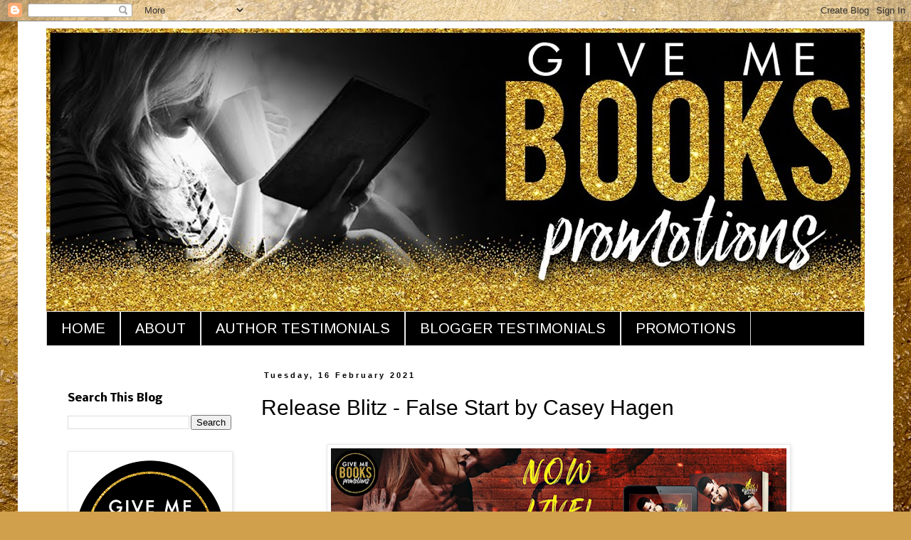

--- FILE ---
content_type: text/html; charset=UTF-8
request_url: https://givemebooksblog.blogspot.com/2021/02/release-blitz-false-start-by-casey-hagen.html
body_size: 27444
content:
<!DOCTYPE html>
<html class='v2' dir='ltr' lang='en-GB'>
<head>
<link href='https://www.blogger.com/static/v1/widgets/4128112664-css_bundle_v2.css' rel='stylesheet' type='text/css'/>
<meta content='width=1100' name='viewport'/>
<meta content='text/html; charset=UTF-8' http-equiv='Content-Type'/>
<meta content='blogger' name='generator'/>
<link href='https://givemebooksblog.blogspot.com/favicon.ico' rel='icon' type='image/x-icon'/>
<link href='https://givemebooksblog.blogspot.com/2021/02/release-blitz-false-start-by-casey-hagen.html' rel='canonical'/>
<link rel="alternate" type="application/atom+xml" title="Give Me Books - Atom" href="https://givemebooksblog.blogspot.com/feeds/posts/default" />
<link rel="alternate" type="application/rss+xml" title="Give Me Books - RSS" href="https://givemebooksblog.blogspot.com/feeds/posts/default?alt=rss" />
<link rel="service.post" type="application/atom+xml" title="Give Me Books - Atom" href="https://www.blogger.com/feeds/2479738761495996810/posts/default" />

<link rel="alternate" type="application/atom+xml" title="Give Me Books - Atom" href="https://givemebooksblog.blogspot.com/feeds/6392997959526721703/comments/default" />
<!--Can't find substitution for tag [blog.ieCssRetrofitLinks]-->
<link href='https://blogger.googleusercontent.com/img/b/R29vZ2xl/AVvXsEif8rsf9-Dgq8Kyrs4Aot7BjW-W1onBv5PDOxeuMIw9mNA9yVOuZvxXTKeecnRN_E7o6L5YnNMwzUCdgp91kSV8aomav54lL89ZISa9fNkIL9KOfSh04K8mQWnKbhccEXbkvvIB_xU_-_o/w640-h237/RB+Banner.jpg' rel='image_src'/>
<meta content='https://givemebooksblog.blogspot.com/2021/02/release-blitz-false-start-by-casey-hagen.html' property='og:url'/>
<meta content='Release Blitz - False Start by Casey Hagen' property='og:title'/>
<meta content='   Title: False Start  Series: Beautifully Brutal #1   Author: Casey Hagen   Genre: Contemporary Sports Romance  Release Date: February 16  ...' property='og:description'/>
<meta content='https://blogger.googleusercontent.com/img/b/R29vZ2xl/AVvXsEif8rsf9-Dgq8Kyrs4Aot7BjW-W1onBv5PDOxeuMIw9mNA9yVOuZvxXTKeecnRN_E7o6L5YnNMwzUCdgp91kSV8aomav54lL89ZISa9fNkIL9KOfSh04K8mQWnKbhccEXbkvvIB_xU_-_o/w1200-h630-p-k-no-nu/RB+Banner.jpg' property='og:image'/>
<title>Give Me Books: Release Blitz - False Start by Casey Hagen</title>
<style type='text/css'>@font-face{font-family:'Arimo';font-style:normal;font-weight:400;font-display:swap;src:url(//fonts.gstatic.com/s/arimo/v35/P5sfzZCDf9_T_3cV7NCUECyoxNk37cxcDRrBdwcoaaQwpBQ.woff2)format('woff2');unicode-range:U+0460-052F,U+1C80-1C8A,U+20B4,U+2DE0-2DFF,U+A640-A69F,U+FE2E-FE2F;}@font-face{font-family:'Arimo';font-style:normal;font-weight:400;font-display:swap;src:url(//fonts.gstatic.com/s/arimo/v35/P5sfzZCDf9_T_3cV7NCUECyoxNk37cxcBBrBdwcoaaQwpBQ.woff2)format('woff2');unicode-range:U+0301,U+0400-045F,U+0490-0491,U+04B0-04B1,U+2116;}@font-face{font-family:'Arimo';font-style:normal;font-weight:400;font-display:swap;src:url(//fonts.gstatic.com/s/arimo/v35/P5sfzZCDf9_T_3cV7NCUECyoxNk37cxcDBrBdwcoaaQwpBQ.woff2)format('woff2');unicode-range:U+1F00-1FFF;}@font-face{font-family:'Arimo';font-style:normal;font-weight:400;font-display:swap;src:url(//fonts.gstatic.com/s/arimo/v35/P5sfzZCDf9_T_3cV7NCUECyoxNk37cxcAxrBdwcoaaQwpBQ.woff2)format('woff2');unicode-range:U+0370-0377,U+037A-037F,U+0384-038A,U+038C,U+038E-03A1,U+03A3-03FF;}@font-face{font-family:'Arimo';font-style:normal;font-weight:400;font-display:swap;src:url(//fonts.gstatic.com/s/arimo/v35/P5sfzZCDf9_T_3cV7NCUECyoxNk37cxcAhrBdwcoaaQwpBQ.woff2)format('woff2');unicode-range:U+0307-0308,U+0590-05FF,U+200C-2010,U+20AA,U+25CC,U+FB1D-FB4F;}@font-face{font-family:'Arimo';font-style:normal;font-weight:400;font-display:swap;src:url(//fonts.gstatic.com/s/arimo/v35/P5sfzZCDf9_T_3cV7NCUECyoxNk37cxcDxrBdwcoaaQwpBQ.woff2)format('woff2');unicode-range:U+0102-0103,U+0110-0111,U+0128-0129,U+0168-0169,U+01A0-01A1,U+01AF-01B0,U+0300-0301,U+0303-0304,U+0308-0309,U+0323,U+0329,U+1EA0-1EF9,U+20AB;}@font-face{font-family:'Arimo';font-style:normal;font-weight:400;font-display:swap;src:url(//fonts.gstatic.com/s/arimo/v35/P5sfzZCDf9_T_3cV7NCUECyoxNk37cxcDhrBdwcoaaQwpBQ.woff2)format('woff2');unicode-range:U+0100-02BA,U+02BD-02C5,U+02C7-02CC,U+02CE-02D7,U+02DD-02FF,U+0304,U+0308,U+0329,U+1D00-1DBF,U+1E00-1E9F,U+1EF2-1EFF,U+2020,U+20A0-20AB,U+20AD-20C0,U+2113,U+2C60-2C7F,U+A720-A7FF;}@font-face{font-family:'Arimo';font-style:normal;font-weight:400;font-display:swap;src:url(//fonts.gstatic.com/s/arimo/v35/P5sfzZCDf9_T_3cV7NCUECyoxNk37cxcABrBdwcoaaQw.woff2)format('woff2');unicode-range:U+0000-00FF,U+0131,U+0152-0153,U+02BB-02BC,U+02C6,U+02DA,U+02DC,U+0304,U+0308,U+0329,U+2000-206F,U+20AC,U+2122,U+2191,U+2193,U+2212,U+2215,U+FEFF,U+FFFD;}@font-face{font-family:'Nobile';font-style:normal;font-weight:700;font-display:swap;src:url(//fonts.gstatic.com/s/nobile/v19/m8JQjflSeaOVl1iO4ojDc5RARGmK3eud.woff2)format('woff2');unicode-range:U+0301,U+0400-045F,U+0490-0491,U+04B0-04B1,U+2116;}@font-face{font-family:'Nobile';font-style:normal;font-weight:700;font-display:swap;src:url(//fonts.gstatic.com/s/nobile/v19/m8JQjflSeaOVl1iO4ojDeZRARGmK3eud.woff2)format('woff2');unicode-range:U+0100-02BA,U+02BD-02C5,U+02C7-02CC,U+02CE-02D7,U+02DD-02FF,U+0304,U+0308,U+0329,U+1D00-1DBF,U+1E00-1E9F,U+1EF2-1EFF,U+2020,U+20A0-20AB,U+20AD-20C0,U+2113,U+2C60-2C7F,U+A720-A7FF;}@font-face{font-family:'Nobile';font-style:normal;font-weight:700;font-display:swap;src:url(//fonts.gstatic.com/s/nobile/v19/m8JQjflSeaOVl1iO4ojDd5RARGmK3Q.woff2)format('woff2');unicode-range:U+0000-00FF,U+0131,U+0152-0153,U+02BB-02BC,U+02C6,U+02DA,U+02DC,U+0304,U+0308,U+0329,U+2000-206F,U+20AC,U+2122,U+2191,U+2193,U+2212,U+2215,U+FEFF,U+FFFD;}</style>
<style id='page-skin-1' type='text/css'><!--
/*
-----------------------------------------------
Blogger Template Style
Name:     Simple
Designer: Blogger
URL:      www.blogger.com
----------------------------------------------- */
/* Content
----------------------------------------------- */
body {
font: normal normal 12px Arial, Tahoma, Helvetica, FreeSans, sans-serif;
color: #000000;
background: #d0a04c url(//themes.googleusercontent.com/image?id=1m4EN0cPir7qNOomQjD3EKqWB0XGvQ3kxfHiCx3FprH75LZ4XQLb1vE8QZ4kjJEs6Lilo) repeat fixed top center /* Credit: naphtalina (http://www.istockphoto.com/file_closeup.php?id=5170137&platform=blogger) */;
padding: 0 0 0 0;
}
html body .region-inner {
min-width: 0;
max-width: 100%;
width: auto;
}
h2 {
font-size: 22px;
}
a:link {
text-decoration:none;
color: #d0880a;
}
a:visited {
text-decoration:none;
color: #d0880a;
}
a:hover {
text-decoration:underline;
color: #000000;
}
.body-fauxcolumn-outer .fauxcolumn-inner {
background: transparent none repeat scroll top left;
_background-image: none;
}
.body-fauxcolumn-outer .cap-top {
position: absolute;
z-index: 1;
height: 400px;
width: 100%;
}
.body-fauxcolumn-outer .cap-top .cap-left {
width: 100%;
background: transparent none repeat-x scroll top left;
_background-image: none;
}
.content-outer {
-moz-box-shadow: 0 0 0 rgba(0, 0, 0, .15);
-webkit-box-shadow: 0 0 0 rgba(0, 0, 0, .15);
-goog-ms-box-shadow: 0 0 0 #333333;
box-shadow: 0 0 0 rgba(0, 0, 0, .15);
margin-bottom: 1px;
}
.content-inner {
padding: 10px 40px;
}
.content-inner {
background-color: #ffffff;
}
/* Header
----------------------------------------------- */
.header-outer {
background: rgba(0, 0, 0, 0) none repeat-x scroll 0 -400px;
_background-image: none;
}
.Header h1 {
font: normal normal 42px 'Trebuchet MS',Trebuchet,Verdana,sans-serif;
color: #000000;
text-shadow: 0 0 0 rgba(0, 0, 0, .2);
}
.Header h1 a {
color: #000000;
}
.Header .description {
font-size: 18px;
color: #000000;
}
.header-inner .Header .titlewrapper {
padding: 22px 0;
}
.header-inner .Header .descriptionwrapper {
padding: 0 0;
}
/* Tabs
----------------------------------------------- */
.tabs-inner .section:first-child {
border-top: 0 solid #d6d6d6;
}
.tabs-inner .section:first-child ul {
margin-top: -1px;
border-top: 1px solid #d6d6d6;
border-left: 1px solid #d6d6d6;
border-right: 1px solid #d6d6d6;
}
.tabs-inner .widget ul {
background: #000000 none repeat-x scroll 0 -800px;
_background-image: none;
border-bottom: 1px solid #d6d6d6;
margin-top: 0;
margin-left: -30px;
margin-right: -30px;
}
.tabs-inner .widget li a {
display: inline-block;
padding: .6em 1em;
font: normal normal 20px Arimo;
color: #ffffff;
border-left: 1px solid #ffffff;
border-right: 1px solid #d6d6d6;
}
.tabs-inner .widget li:first-child a {
border-left: none;
}
.tabs-inner .widget li.selected a, .tabs-inner .widget li a:hover {
color: #d0880a;
background-color: #ffffff;
text-decoration: none;
}
/* Columns
----------------------------------------------- */
.main-outer {
border-top: 0 solid rgba(0, 0, 0, 0);
}
.fauxcolumn-left-outer .fauxcolumn-inner {
border-right: 1px solid rgba(0, 0, 0, 0);
}
.fauxcolumn-right-outer .fauxcolumn-inner {
border-left: 1px solid rgba(0, 0, 0, 0);
}
/* Headings
----------------------------------------------- */
div.widget > h2,
div.widget h2.title {
margin: 0 0 1em 0;
font: normal bold 15px Nobile;
color: #000000;
}
/* Widgets
----------------------------------------------- */
.widget .zippy {
color: #d0880a;
text-shadow: 2px 2px 1px rgba(0, 0, 0, .1);
}
.widget .popular-posts ul {
list-style: none;
}
/* Posts
----------------------------------------------- */
h2.date-header {
font: normal bold 11px Arial, Tahoma, Helvetica, FreeSans, sans-serif;
}
.date-header span {
background-color: #ffffff;
color: #000000;
padding: 0.4em;
letter-spacing: 3px;
margin: inherit;
}
.main-inner {
padding-top: 35px;
padding-bottom: 65px;
}
.main-inner .column-center-inner {
padding: 0 0;
}
.main-inner .column-center-inner .section {
margin: 0 1em;
}
.post {
margin: 0 0 45px 0;
}
h3.post-title, .comments h4 {
font: normal normal 30px 'Trebuchet MS',Trebuchet,Verdana,sans-serif;
margin: .75em 0 0;
}
.post-body {
font-size: 110%;
line-height: 1.4;
position: relative;
}
.post-body img, .post-body .tr-caption-container, .Profile img, .Image img,
.BlogList .item-thumbnail img {
padding: 2px;
background: #ffffff;
border: 1px solid #e8e8e8;
-moz-box-shadow: 1px 1px 5px rgba(0, 0, 0, .1);
-webkit-box-shadow: 1px 1px 5px rgba(0, 0, 0, .1);
box-shadow: 1px 1px 5px rgba(0, 0, 0, .1);
}
.post-body img, .post-body .tr-caption-container {
padding: 5px;
}
.post-body .tr-caption-container {
color: #000000;
}
.post-body .tr-caption-container img {
padding: 0;
background: transparent;
border: none;
-moz-box-shadow: 0 0 0 rgba(0, 0, 0, .1);
-webkit-box-shadow: 0 0 0 rgba(0, 0, 0, .1);
box-shadow: 0 0 0 rgba(0, 0, 0, .1);
}
.post-header {
margin: 0 0 1.5em;
line-height: 1.6;
font-size: 90%;
}
.post-footer {
margin: 20px -2px 0;
padding: 5px 10px;
color: #d0880a;
background-color: #ffffff;
border-bottom: 1px solid #e8e8e8;
line-height: 1.6;
font-size: 90%;
}
#comments .comment-author {
padding-top: 1.5em;
border-top: 1px solid rgba(0, 0, 0, 0);
background-position: 0 1.5em;
}
#comments .comment-author:first-child {
padding-top: 0;
border-top: none;
}
.avatar-image-container {
margin: .2em 0 0;
}
#comments .avatar-image-container img {
border: 1px solid #e8e8e8;
}
/* Comments
----------------------------------------------- */
.comments .comments-content .icon.blog-author {
background-repeat: no-repeat;
background-image: url([data-uri]);
}
.comments .comments-content .loadmore a {
border-top: 1px solid #d0880a;
border-bottom: 1px solid #d0880a;
}
.comments .comment-thread.inline-thread {
background-color: #ffffff;
}
.comments .continue {
border-top: 2px solid #d0880a;
}
/* Accents
---------------------------------------------- */
.section-columns td.columns-cell {
border-left: 1px solid rgba(0, 0, 0, 0);
}
.blog-pager {
background: transparent url(//www.blogblog.com/1kt/simple/paging_dot.png) repeat-x scroll top center;
}
.blog-pager-older-link, .home-link,
.blog-pager-newer-link {
background-color: #ffffff;
padding: 5px;
}
.footer-outer {
border-top: 1px dashed #bbbbbb;
}
/* Mobile
----------------------------------------------- */
body.mobile  {
background-size: auto;
}
.mobile .body-fauxcolumn-outer {
background: transparent none repeat scroll top left;
}
.mobile .body-fauxcolumn-outer .cap-top {
background-size: 100% auto;
}
.mobile .content-outer {
-webkit-box-shadow: 0 0 3px rgba(0, 0, 0, .15);
box-shadow: 0 0 3px rgba(0, 0, 0, .15);
}
.mobile .tabs-inner .widget ul {
margin-left: 0;
margin-right: 0;
}
.mobile .post {
margin: 0;
}
.mobile .main-inner .column-center-inner .section {
margin: 0;
}
.mobile .date-header span {
padding: 0.1em 10px;
margin: 0 -10px;
}
.mobile h3.post-title {
margin: 0;
}
.mobile .blog-pager {
background: transparent none no-repeat scroll top center;
}
.mobile .footer-outer {
border-top: none;
}
.mobile .main-inner, .mobile .footer-inner {
background-color: #ffffff;
}
.mobile-index-contents {
color: #000000;
}
.mobile-link-button {
background-color: #d0880a;
}
.mobile-link-button a:link, .mobile-link-button a:visited {
color: #ffffff;
}
.mobile .tabs-inner .section:first-child {
border-top: none;
}
.mobile .tabs-inner .PageList .widget-content {
background-color: #ffffff;
color: #d0880a;
border-top: 1px solid #d6d6d6;
border-bottom: 1px solid #d6d6d6;
}
.mobile .tabs-inner .PageList .widget-content .pagelist-arrow {
border-left: 1px solid #d6d6d6;
}
.post-body img {
display: inline-block !important;
}
--></style>
<style id='template-skin-1' type='text/css'><!--
body {
min-width: 1230px;
}
.content-outer, .content-fauxcolumn-outer, .region-inner {
min-width: 1230px;
max-width: 1230px;
_width: 1230px;
}
.main-inner .columns {
padding-left: 290px;
padding-right: 0px;
}
.main-inner .fauxcolumn-center-outer {
left: 290px;
right: 0px;
/* IE6 does not respect left and right together */
_width: expression(this.parentNode.offsetWidth -
parseInt("290px") -
parseInt("0px") + 'px');
}
.main-inner .fauxcolumn-left-outer {
width: 290px;
}
.main-inner .fauxcolumn-right-outer {
width: 0px;
}
.main-inner .column-left-outer {
width: 290px;
right: 100%;
margin-left: -290px;
}
.main-inner .column-right-outer {
width: 0px;
margin-right: -0px;
}
#layout {
min-width: 0;
}
#layout .content-outer {
min-width: 0;
width: 800px;
}
#layout .region-inner {
min-width: 0;
width: auto;
}
body#layout div.add_widget {
padding: 8px;
}
body#layout div.add_widget a {
margin-left: 32px;
}
--></style>
<style>
    body {background-image:url(\/\/themes.googleusercontent.com\/image?id=1m4EN0cPir7qNOomQjD3EKqWB0XGvQ3kxfHiCx3FprH75LZ4XQLb1vE8QZ4kjJEs6Lilo);}
    
@media (max-width: 200px) { body {background-image:url(\/\/themes.googleusercontent.com\/image?id=1m4EN0cPir7qNOomQjD3EKqWB0XGvQ3kxfHiCx3FprH75LZ4XQLb1vE8QZ4kjJEs6Lilo&options=w200);}}
@media (max-width: 400px) and (min-width: 201px) { body {background-image:url(\/\/themes.googleusercontent.com\/image?id=1m4EN0cPir7qNOomQjD3EKqWB0XGvQ3kxfHiCx3FprH75LZ4XQLb1vE8QZ4kjJEs6Lilo&options=w400);}}
@media (max-width: 800px) and (min-width: 401px) { body {background-image:url(\/\/themes.googleusercontent.com\/image?id=1m4EN0cPir7qNOomQjD3EKqWB0XGvQ3kxfHiCx3FprH75LZ4XQLb1vE8QZ4kjJEs6Lilo&options=w800);}}
@media (max-width: 1200px) and (min-width: 801px) { body {background-image:url(\/\/themes.googleusercontent.com\/image?id=1m4EN0cPir7qNOomQjD3EKqWB0XGvQ3kxfHiCx3FprH75LZ4XQLb1vE8QZ4kjJEs6Lilo&options=w1200);}}
/* Last tag covers anything over one higher than the previous max-size cap. */
@media (min-width: 1201px) { body {background-image:url(\/\/themes.googleusercontent.com\/image?id=1m4EN0cPir7qNOomQjD3EKqWB0XGvQ3kxfHiCx3FprH75LZ4XQLb1vE8QZ4kjJEs6Lilo&options=w1600);}}
  </style>
<link href='https://www.blogger.com/dyn-css/authorization.css?targetBlogID=2479738761495996810&amp;zx=4e8058dc-ac8c-488b-a2f8-51531a83c0d8' media='none' onload='if(media!=&#39;all&#39;)media=&#39;all&#39;' rel='stylesheet'/><noscript><link href='https://www.blogger.com/dyn-css/authorization.css?targetBlogID=2479738761495996810&amp;zx=4e8058dc-ac8c-488b-a2f8-51531a83c0d8' rel='stylesheet'/></noscript>
<meta name='google-adsense-platform-account' content='ca-host-pub-1556223355139109'/>
<meta name='google-adsense-platform-domain' content='blogspot.com'/>

</head>
<body class='loading variant-simplysimple'>
<div class='navbar section' id='navbar' name='Navbar'><div class='widget Navbar' data-version='1' id='Navbar1'><script type="text/javascript">
    function setAttributeOnload(object, attribute, val) {
      if(window.addEventListener) {
        window.addEventListener('load',
          function(){ object[attribute] = val; }, false);
      } else {
        window.attachEvent('onload', function(){ object[attribute] = val; });
      }
    }
  </script>
<div id="navbar-iframe-container"></div>
<script type="text/javascript" src="https://apis.google.com/js/platform.js"></script>
<script type="text/javascript">
      gapi.load("gapi.iframes:gapi.iframes.style.bubble", function() {
        if (gapi.iframes && gapi.iframes.getContext) {
          gapi.iframes.getContext().openChild({
              url: 'https://www.blogger.com/navbar/2479738761495996810?po\x3d6392997959526721703\x26origin\x3dhttps://givemebooksblog.blogspot.com',
              where: document.getElementById("navbar-iframe-container"),
              id: "navbar-iframe"
          });
        }
      });
    </script><script type="text/javascript">
(function() {
var script = document.createElement('script');
script.type = 'text/javascript';
script.src = '//pagead2.googlesyndication.com/pagead/js/google_top_exp.js';
var head = document.getElementsByTagName('head')[0];
if (head) {
head.appendChild(script);
}})();
</script>
</div></div>
<div class='body-fauxcolumns'>
<div class='fauxcolumn-outer body-fauxcolumn-outer'>
<div class='cap-top'>
<div class='cap-left'></div>
<div class='cap-right'></div>
</div>
<div class='fauxborder-left'>
<div class='fauxborder-right'></div>
<div class='fauxcolumn-inner'>
</div>
</div>
<div class='cap-bottom'>
<div class='cap-left'></div>
<div class='cap-right'></div>
</div>
</div>
</div>
<div class='content'>
<div class='content-fauxcolumns'>
<div class='fauxcolumn-outer content-fauxcolumn-outer'>
<div class='cap-top'>
<div class='cap-left'></div>
<div class='cap-right'></div>
</div>
<div class='fauxborder-left'>
<div class='fauxborder-right'></div>
<div class='fauxcolumn-inner'>
</div>
</div>
<div class='cap-bottom'>
<div class='cap-left'></div>
<div class='cap-right'></div>
</div>
</div>
</div>
<div class='content-outer'>
<div class='content-cap-top cap-top'>
<div class='cap-left'></div>
<div class='cap-right'></div>
</div>
<div class='fauxborder-left content-fauxborder-left'>
<div class='fauxborder-right content-fauxborder-right'></div>
<div class='content-inner'>
<header>
<div class='header-outer'>
<div class='header-cap-top cap-top'>
<div class='cap-left'></div>
<div class='cap-right'></div>
</div>
<div class='fauxborder-left header-fauxborder-left'>
<div class='fauxborder-right header-fauxborder-right'></div>
<div class='region-inner header-inner'>
<div class='header section' id='header' name='Header'><div class='widget Header' data-version='1' id='Header1'>
<div id='header-inner'>
<a href='https://givemebooksblog.blogspot.com/' style='display: block'>
<img alt='Give Me Books' height='399px; ' id='Header1_headerimg' src='https://blogger.googleusercontent.com/img/b/R29vZ2xl/AVvXsEiUN4DkEBB6TzXe2tbmzqbNMH1hOkfcx5o1JLHySVdwqBJG6TtkE8AYQRn028G4Vzl4r9yi9buDehZ8v4HvDz-77GLcwxOp-kecP1BJZBE9Cjw9dXT3kN_PLdWQVn-5oZvGV8V0B79rI8aS/s1150/GMBblogHEADER.jpg' style='display: block' width='1150px; '/>
</a>
</div>
</div></div>
</div>
</div>
<div class='header-cap-bottom cap-bottom'>
<div class='cap-left'></div>
<div class='cap-right'></div>
</div>
</div>
</header>
<div class='tabs-outer'>
<div class='tabs-cap-top cap-top'>
<div class='cap-left'></div>
<div class='cap-right'></div>
</div>
<div class='fauxborder-left tabs-fauxborder-left'>
<div class='fauxborder-right tabs-fauxborder-right'></div>
<div class='region-inner tabs-inner'>
<div class='tabs section' id='crosscol' name='Cross-column'><div class='widget PageList' data-version='1' id='PageList1'>
<h2>Pages</h2>
<div class='widget-content'>
<ul>
<li>
<a href='https://givemebooksblog.blogspot.com/'>HOME</a>
</li>
<li>
<a href='https://givemebooksblog.blogspot.com/p/about.html'>ABOUT</a>
</li>
<li>
<a href='https://givemebooksblog.blogspot.com/p/testimonials-from-authors.html'>AUTHOR TESTIMONIALS</a>
</li>
<li>
<a href='https://givemebooksblog.blogspot.com/p/blogger-testimonials.html'>BLOGGER TESTIMONIALS</a>
</li>
<li>
<a href='https://givemebooksblog.blogspot.com/p/promotions.html'>PROMOTIONS</a>
</li>
</ul>
<div class='clear'></div>
</div>
</div></div>
<div class='tabs no-items section' id='crosscol-overflow' name='Cross-Column 2'></div>
</div>
</div>
<div class='tabs-cap-bottom cap-bottom'>
<div class='cap-left'></div>
<div class='cap-right'></div>
</div>
</div>
<div class='main-outer'>
<div class='main-cap-top cap-top'>
<div class='cap-left'></div>
<div class='cap-right'></div>
</div>
<div class='fauxborder-left main-fauxborder-left'>
<div class='fauxborder-right main-fauxborder-right'></div>
<div class='region-inner main-inner'>
<div class='columns fauxcolumns'>
<div class='fauxcolumn-outer fauxcolumn-center-outer'>
<div class='cap-top'>
<div class='cap-left'></div>
<div class='cap-right'></div>
</div>
<div class='fauxborder-left'>
<div class='fauxborder-right'></div>
<div class='fauxcolumn-inner'>
</div>
</div>
<div class='cap-bottom'>
<div class='cap-left'></div>
<div class='cap-right'></div>
</div>
</div>
<div class='fauxcolumn-outer fauxcolumn-left-outer'>
<div class='cap-top'>
<div class='cap-left'></div>
<div class='cap-right'></div>
</div>
<div class='fauxborder-left'>
<div class='fauxborder-right'></div>
<div class='fauxcolumn-inner'>
</div>
</div>
<div class='cap-bottom'>
<div class='cap-left'></div>
<div class='cap-right'></div>
</div>
</div>
<div class='fauxcolumn-outer fauxcolumn-right-outer'>
<div class='cap-top'>
<div class='cap-left'></div>
<div class='cap-right'></div>
</div>
<div class='fauxborder-left'>
<div class='fauxborder-right'></div>
<div class='fauxcolumn-inner'>
</div>
</div>
<div class='cap-bottom'>
<div class='cap-left'></div>
<div class='cap-right'></div>
</div>
</div>
<!-- corrects IE6 width calculation -->
<div class='columns-inner'>
<div class='column-center-outer'>
<div class='column-center-inner'>
<div class='main section' id='main' name='Main'><div class='widget Blog' data-version='1' id='Blog1'>
<div class='blog-posts hfeed'>

          <div class="date-outer">
        
<h2 class='date-header'><span>Tuesday, 16 February 2021</span></h2>

          <div class="date-posts">
        
<div class='post-outer'>
<div class='post hentry uncustomized-post-template' itemprop='blogPost' itemscope='itemscope' itemtype='http://schema.org/BlogPosting'>
<meta content='https://blogger.googleusercontent.com/img/b/R29vZ2xl/AVvXsEif8rsf9-Dgq8Kyrs4Aot7BjW-W1onBv5PDOxeuMIw9mNA9yVOuZvxXTKeecnRN_E7o6L5YnNMwzUCdgp91kSV8aomav54lL89ZISa9fNkIL9KOfSh04K8mQWnKbhccEXbkvvIB_xU_-_o/w640-h237/RB+Banner.jpg' itemprop='image_url'/>
<meta content='2479738761495996810' itemprop='blogId'/>
<meta content='6392997959526721703' itemprop='postId'/>
<a name='6392997959526721703'></a>
<h3 class='post-title entry-title' itemprop='name'>
Release Blitz - False Start by Casey Hagen
</h3>
<div class='post-header'>
<div class='post-header-line-1'></div>
</div>
<div class='post-body entry-content' id='post-body-6392997959526721703' itemprop='description articleBody'>
<br />
<div class="separator" style="clear: both; text-align: center;"><a href="https://blogger.googleusercontent.com/img/b/R29vZ2xl/AVvXsEif8rsf9-Dgq8Kyrs4Aot7BjW-W1onBv5PDOxeuMIw9mNA9yVOuZvxXTKeecnRN_E7o6L5YnNMwzUCdgp91kSV8aomav54lL89ZISa9fNkIL9KOfSh04K8mQWnKbhccEXbkvvIB_xU_-_o/s2922/RB+Banner.jpg" style="margin-left: 1em; margin-right: 1em;"><img border="0" data-original-height="1076" data-original-width="2922" height="237" src="https://blogger.googleusercontent.com/img/b/R29vZ2xl/AVvXsEif8rsf9-Dgq8Kyrs4Aot7BjW-W1onBv5PDOxeuMIw9mNA9yVOuZvxXTKeecnRN_E7o6L5YnNMwzUCdgp91kSV8aomav54lL89ZISa9fNkIL9KOfSh04K8mQWnKbhccEXbkvvIB_xU_-_o/w640-h237/RB+Banner.jpg" width="640" /></a></div><div class="separator" style="clear: both; text-align: center;"><br /></div><div class="separator" style="clear: both; text-align: center;"><a href="https://blogger.googleusercontent.com/img/b/R29vZ2xl/AVvXsEijeM_Y0h_IUFlYyQFjt0ECQGtr1kqiI_ep1qzWDP_XtPZkNCVkL95paEXAa67THIDq2kQ-t3o2mGdOpVpItg8UHElFXSTt3DfK5G_V81z4VjMhiO6eKS7jy0JqsL3RYybICdJ53KiwZyk/s2048/False+Start+Ebook+Cover.jpg" style="margin-left: 1em; margin-right: 1em;"><img border="0" data-original-height="2048" data-original-width="1365" height="640" src="https://blogger.googleusercontent.com/img/b/R29vZ2xl/AVvXsEijeM_Y0h_IUFlYyQFjt0ECQGtr1kqiI_ep1qzWDP_XtPZkNCVkL95paEXAa67THIDq2kQ-t3o2mGdOpVpItg8UHElFXSTt3DfK5G_V81z4VjMhiO6eKS7jy0JqsL3RYybICdJ53KiwZyk/w426-h640/False+Start+Ebook+Cover.jpg" width="426" /></a></div><div class="separator" style="clear: both; text-align: center;"><br /></div>
<div style="text-align: center;">
<span style="font-family: arial; font-size: large;"><b><span><span face="&quot;arial&quot; , &quot;helvetica&quot; , sans-serif">Title: False Start</span></span></b><br />
<b><span><span face="&quot;arial&quot; , &quot;helvetica&quot; , sans-serif">Series: Beautifully Brutal #1</span></span></b></span></div>
<div style="text-align: center;">
<b><span style="font-size: large;"><span style="font-family: arial;">Author: Casey Hagen</span></span></b></div>
<div style="text-align: center;">
<span style="font-family: arial; font-size: large;"><b><span><span face="&quot;arial&quot; , &quot;helvetica&quot; , sans-serif">Genre: Contemporary Sports Romance</span></span></b></span></div><div style="text-align: center;"><span style="font-family: arial; font-size: large;">
<b><span><span face="&quot;arial&quot; , &quot;helvetica&quot; , sans-serif">Release Date: February 16</span></span></b></span><br />
<br /></div>
<div>
<div style="text-align: center;"><br /></div>
</div>
<div class="separator" style="clear: both; text-align: center;"><b style="font-family: helvetica; font-size: 32px;"><span style="color: #f85011;">BLURB</span></b></div>
<br /><div style="text-align: justify;"><span style="font-family: arial;"><span style="font-size: large;">I'm used to being an outsider, full of self-doubt, pain, and a longing to belong.</span></span></div><span style="font-family: arial; font-size: large;"><div style="text-align: justify;">Until I found this family, my own band of derby sisters.</div><div style="text-align: justify;">But when the most notorious coach in roller derby sets his sights on me, my life is thrust into chaos.</div><div style="text-align: justify;">He&#8217;s a perceptive, cocky hard-ass, who's made me his enemy, and his student.</div><div style="text-align: justify;">Despite being my adversary, he&#8217;s the only man I can trust when faced with insurmountable odds, even if I hate every second he tries to bend me to his will.</div><div style="text-align: justify;">Our proximity brings with it a forbidden attraction.</div><div style="text-align: justify;">One that can destroy everything my team has built.</div><div style="text-align: justify;">One that threatens to break me down, piece by piece</div><div style="text-align: justify;">I won't let Cain Bishop break me...at least not on the track.</div><div style="text-align: justify;">But maybe...I&#8217;ll let him break my bed.</div><div style="text-align: justify;"><br /></div><div style="text-align: justify;">One night home and I&#8217;m obsessed with the track.</div><div style="text-align: justify;">Maybe not the track itself, but her. The most compelling player I&#8217;ve ever seen.</div><div style="text-align: justify;">The way she maneuvers through the pack, I can&#8217;t take my eyes off her.</div><div style="text-align: justify;">She&#8217;s a fighter, battling head to head for everything she believes in.</div><div style="text-align: justify;">When the odds turn against her, I&#8217;m the key to her salvation.</div><div style="text-align: justify;">Getting too close could cost me everything.</div><div style="text-align: justify;">But there&#8217;s no chance in hell I&#8217;ll stay away.</div><div style="text-align: justify;">Not even when redemption is on the line.</div><div style="text-align: justify;">Maisy Flynn is mine, even if neither one of us wants it.</div><div style="text-align: justify;">Only...keeping her might mean she loses everything she holds dear.</div><div style="text-align: justify;">After all I&#8217;ve done, the Devil himself would sooner see me burning on my knees at his feet than let me keep my prize.</div></span><div style="text-align: justify;"><div class="MsoNormal">
</div>
</div>
<br />
<div class="MsoNormal">
<br /></div>
<div style="text-align: center;">
<a href="https://www.goodreads.com/book/show/53402192-false-start " target="_blank"><span><b><span style="font-size: x-large;"><span style="color: #f85011; font-family: arial;">ADD TO GOODREADS</span></span></b></span></a><br />
<br /></div>
<br />
<div>
<div class="separator" style="clear: both; text-align: center;"><a href="https://blogger.googleusercontent.com/img/b/R29vZ2xl/AVvXsEhkH3dhljfkep5-PWSdIlcKy7_BbtDzoTSuE3-vCMEVOHyC2NAiEhiZGJpEMjBeFzP7Fs3l3mxAYr0X4sJy8iPkGMA_4x2e7SiOUYiwpSxRD9NKJ7fs8g7Z4owHuL_pb3qZ3X2gwbK9Y0o/s1436/False+Start+Now+Available.jpg" style="margin-left: 1em; margin-right: 1em;"><img border="0" data-original-height="1436" data-original-width="1430" height="640" src="https://blogger.googleusercontent.com/img/b/R29vZ2xl/AVvXsEhkH3dhljfkep5-PWSdIlcKy7_BbtDzoTSuE3-vCMEVOHyC2NAiEhiZGJpEMjBeFzP7Fs3l3mxAYr0X4sJy8iPkGMA_4x2e7SiOUYiwpSxRD9NKJ7fs8g7Z4owHuL_pb3qZ3X2gwbK9Y0o/w638-h640/False+Start+Now+Available.jpg" width="638" /></a></div><br /><div class="separator" style="clear: both; text-align: center;"><br /></div>
<div class="separator" style="clear: both; text-align: center;">
<br /></div>
<div class="separator" style="clear: both; text-align: center;"><b style="font-family: helvetica; font-size: 32px;"><span style="color: #f85011;">PURCHASE LINKS</span></b></div>
<div class="separator" style="clear: both; text-align: center;"><br /></div>
<div class="separator" style="clear: both; text-align: center;">
<span style="font-family: arial; font-size: x-large;"><b>AMAZON <a href="https://amzn.to/3akkm2z ">US</a> / <a href="https://amzn.to/3pgzAtn ">UK</a> / <a href="https://amzn.to/2OuILtw ">CA</a> / <a href="https://amzn.to/3pndc1D ">AU</a></b></span></div><div class="separator" style="clear: both; text-align: center;"><span style="font-family: arial; font-size: x-large;"><b><a href="https://bit.ly/3alAPTY ">B&amp;N</a> / <a href="http://bit.ly/3jtGE4J ">KOBO</a> / <a href="http://apple.co/3ryvdLP ">APPLE BOOKS</a></b></span></div><div class="separator" style="clear: both; text-align: center;"><span style="font-family: arial; font-size: x-large;"><b><a href="http://bit.ly/3jBx3sD ">GOOGLE PLAY</a></b></span></div>
<div class="separator" style="clear: both; text-align: center;">
<br /></div><div class="separator" style="clear: both; text-align: center;"><br /></div>
<div class="separator" style="clear: both; text-align: center;">
<br /></div>
<div class="separator" style="clear: both; text-align: center;"><a href="https://blogger.googleusercontent.com/img/b/R29vZ2xl/AVvXsEik8m3zlMHFtmewmsaFX17gP1MTqUQFq85xFimLOIvNTtev8UMUyVrekv3K-NWVdhMoXRHHuCWZnw_ayvChi8g1fK966VnjLp3L5hfZgSrQtqOR65tkQW0HLmcCCWIjcjbNkrwD2mcPKL8/s2048/False+Start+Teaser+2.jpg" style="margin-left: 1em; margin-right: 1em;"><img border="0" data-original-height="2048" data-original-width="2048" height="640" src="https://blogger.googleusercontent.com/img/b/R29vZ2xl/AVvXsEik8m3zlMHFtmewmsaFX17gP1MTqUQFq85xFimLOIvNTtev8UMUyVrekv3K-NWVdhMoXRHHuCWZnw_ayvChi8g1fK966VnjLp3L5hfZgSrQtqOR65tkQW0HLmcCCWIjcjbNkrwD2mcPKL8/w640-h640/False+Start+Teaser+2.jpg" width="640" /></a></div><br /><div class="separator" style="clear: both; text-align: center;"><br /></div><div class="separator" style="clear: both; text-align: center;"><b style="font-family: helvetica; font-size: 32px;"><span style="color: #f85011;">EXCERPT</span></b></div><br /><div style="text-align: justify;"><span style="font-family: arial;"><span style="font-size: large;">I slammed down a stack of cash, snatched my jacket, and stomped out of Banked Track, leaving Mayhem on her hands and knees on the bar.</span></span></div><span style="font-family: arial; font-size: large;"><div style="text-align: justify;">I figured I had about ten seconds tops before she scrambled off and chased me down.</div><div style="text-align: justify;">Ten seconds to get to the parking lot, get in my truck, and get the fuck out of here.</div><div style="text-align: justify;">And never come to town again.</div><div style="text-align: justify;">My breath billowed before me, illuminated by the dull glow of streetlamps in the inky darkness of the frigid night. I pounded down the sidewalk, the image of her voracious eyes combing over Patti&#8217;s pictures playing through my head.</div><div style="text-align: justify;">My amusement at her climbing clean up on the counter swept away by an avalanche of bitterness for what they asked of me even without saying the words.</div><div style="text-align: justify;">The bitterness of what I couldn&#8217;t give them.</div><div style="text-align: justify;">But damn, I wanted to.</div><div style="text-align: justify;">Too much.</div><div style="text-align: justify;">I&#8217;d stay at the farm. I&#8217;d pay whoever I had to pay for grocery delivery. We&#8217;d survive, we could just call it quality time&#8230;so much quality, Lilith would be ready to murder me, but then my nephew would be born, Jordan would get home, and I&#8217;d be on my way out of town.</div><div style="text-align: justify;">&#8220;Hey!&#8221;</div><div style="text-align: justify;">Six damn seconds.</div><div style="text-align: justify;">I kept my pace as I whipped around, only to find her chasing me down in that sweater.</div><div style="text-align: justify;">That. Fucking. Sweater.</div><div style="text-align: justify;">My pulse pounded in my ears. My nostrils flared with the ragged breath I sucked into my lungs.</div><div style="text-align: justify;">It didn&#8217;t even cover her shoulders and the temperature had mercilessly dropped into the low twenties the minute the sun disappeared over the horizon. By now, we&#8217;d plummeted to the teens.</div><div style="text-align: justify;">I jabbed a finger in the direction of the bar. &#8220;Get your ass inside.&#8221;</div><div style="text-align: justify;">She skidded to a stop, propped her hands on her hips, and arched an eyebrow. I knew that look. Every man on the planet knew that look and all the variations whether it be aimed with stunning precision at them from a girlfriend, a sister, a mother, or a grandmother. &#8220;Excuse me?&#8221;</div><div style="text-align: justify;">&#8220;You don&#8217;t have a jacket,&#8221; I said, marching back to her, my hands curled into fists because fuck if I didn&#8217;t want to haul her ass off somewhere warm and private.</div><div style="text-align: justify;">Only I couldn&#8217;t trust myself alone with her. Warm and private meant giving in and tearing off every last shred of clothing so I could fuck her until neither of us could stand.</div><div style="text-align: justify;">Glowering down at her, I put every bit of anger and frustration into the force of my words, not caring if they hurt her, because they were the only way to save us from absolute disaster. &#8220;Get. Your. Ass. Inside.&#8221;</div><div style="text-align: justify;">Better to hurt her now before the stakes got higher.</div><div style="text-align: justify;">Before feelings got involved.</div><div style="text-align: justify;">Look at me pretending like they hadn&#8217;t already.</div><div style="text-align: justify;">We&#8217;d been nothing but feelings since our eyes met during her bout. We&#8217;d been adding good old-fashioned dry logs to that flame ever since, building the kind of heat that didn&#8217;t flash and die, but simmered, building a base of coals so damn hot it reached into the shadowed recesses of our lives.</div><div style="text-align: justify;">&#8220;Not until you agree to help us.&#8221; Her chin wobbled as she shivered before me. She clamped down her teeth, but the telltale tremble of her teeth trying to chatter in the blistering cold was there.</div><div style="text-align: justify;">&#8220;Goddammit.&#8221; I yanked my jacket off, wrapped it around her, and held it together so she couldn&#8217;t shrug it off. &#8220;I&#8217;ll walk you home. Which way?&#8221;</div><div style="text-align: justify;">She tried to yank away from me. &#8220;I don&#8217;t need you to walk me home; I need you to train us on your track.&#8221;</div><div style="text-align: justify;">I curled my fists tighter into the soft leather, shaking her with every bit of resentment coursing through me, making her rock on her heels before holding her steady. &#8220;No.&#8221;</div><div style="text-align: justify;">&#8220;Why not?&#8221;</div><div style="text-align: justify;">&#8220;You damn well know why not.&#8221; I growled. There&#8217;s no way she didn&#8217;t know.</div><div style="text-align: justify;">And the fact that she did made it damn near impossible to look her in the eye at times.</div><div style="text-align: justify;">&#8220;You didn&#8217;t do it,&#8221; she said quietly. &#8220;What they say about you. You didn&#8217;t do it.&#8221;</div><div style="text-align: justify;">The calm confidence of her words only fueled a dormant rage, now burgeoning inside me again since waking up the minute I rolled into Galloway Bay. I wouldn&#8217;t stand here while she looked at me with softness, caring, the hushed tone of her voice reverent, like I was some kind of hero.</div><div style="text-align: justify;">Not when all I had was a legacy of mistakes that brought others pain.</div><div style="text-align: justify;">I tugged her against me. &#8220;You don&#8217;t know a damn thing about what I did or didn&#8217;t do,&#8221; I said, seething with the fine edge of anguish cutting through me. &#8220;What I&#8217;ve cost the people I love.&#8221;</div><div style="text-align: justify;">My gaze dropped to her full pink lips and I closed my eyes. Her mouth wasn&#8217;t mine to taste, should never be mine to taste, and if I took, it would only prove what a selfish bastard I really was. &#8220;You&#8217;d do good to trust your instincts about me, Mayhem.&#8221;</div><div style="text-align: justify;">She turned her face up to mine. Unflinching, she stared me straight in the eye without so much as a blink. Full of stubbornness and ready for confrontation, she took me head-on. &#8220;The funny thing is, I do,&#8221; she said with quiet finality.</div><div style="text-align: justify;">Her eyes dropped to my mouth and I fought the urge to waver. I hung my head and turned away from her, away from temptation.</div><div style="text-align: justify;">How many more times would I scour my soul and find scraps of shredded honor before I ran out completely?</div><div style="text-align: justify;">&#8220;You didn&#8217;t do it. I don&#8217;t know why you don&#8217;t shout it from the damn rooftops. I don&#8217;t know why you didn&#8217;t defend yourself, maybe it&#8217;s time to&#8212;&#8221;</div><div style="text-align: justify;">I pierced her with a scowl. &#8220;Leave it alone,&#8221; I bit out the words in harsh warning. Fury pounded in time with the ripple of my beating heart.</div></span><div class="separator" style="clear: both; text-align: justify;"><br /></div><div class="separator" style="clear: both; text-align: center;"><br /></div><div class="separator" style="clear: both; text-align: center;"><br /></div><div class="separator" style="clear: both; text-align: center;"><a href="https://blogger.googleusercontent.com/img/b/R29vZ2xl/AVvXsEhhnFJvls98BOzK-QpAEnT7sKlBQdzwtNVDNXVUCvl4c4AXX9q_yY-ytG1ko2ZZoZhcHdOlvsCZSYhIGMC5kqzfDMYjbgcAGGMfLPIGed1U4nGRrzFQFEcsA312LnytNX3sx0_Jql2NJQo/s2048/False+Start+Teaser+4.jpg" style="margin-left: 1em; margin-right: 1em;"><img border="0" data-original-height="2048" data-original-width="2048" height="640" src="https://blogger.googleusercontent.com/img/b/R29vZ2xl/AVvXsEhhnFJvls98BOzK-QpAEnT7sKlBQdzwtNVDNXVUCvl4c4AXX9q_yY-ytG1ko2ZZoZhcHdOlvsCZSYhIGMC5kqzfDMYjbgcAGGMfLPIGed1U4nGRrzFQFEcsA312LnytNX3sx0_Jql2NJQo/w640-h640/False+Start+Teaser+4.jpg" width="640" /></a></div><br /><div class="separator" style="clear: both; text-align: center;"><br /></div><div class="separator" style="clear: both; text-align: center;"><br /></div><span style="font-family: arial; font-size: large;"><div style="text-align: center;"><b><i>False Start features cross over characters from</i></b></div><div style="text-align: center;"><b><i>April Canavan's Balls to the Wall, also releasing today!</i></b></div></span><div class="separator" style="clear: both; text-align: center;"><br /></div><div class="separator" style="clear: both; text-align: center;"><a href="https://blogger.googleusercontent.com/img/b/R29vZ2xl/AVvXsEiQmvjZaPbJ1ey_FuQ70vPeX8kRoWC7jjWkYdf_1mQpI1mOHxVAygyrItG0ldABF4gs3FckcCJajprGz7Q6mCc1u_7Rpxqd7ZgYYVY0z_XJZj965tqmISrtY1PQWBCOxF0ZswOUWqkjmZY/s2048/Balls+to+the+Wall+Ebook+Cover.jpg" style="margin-left: 1em; margin-right: 1em;"><img border="0" data-original-height="2048" data-original-width="1365" height="400" src="https://blogger.googleusercontent.com/img/b/R29vZ2xl/AVvXsEiQmvjZaPbJ1ey_FuQ70vPeX8kRoWC7jjWkYdf_1mQpI1mOHxVAygyrItG0ldABF4gs3FckcCJajprGz7Q6mCc1u_7Rpxqd7ZgYYVY0z_XJZj965tqmISrtY1PQWBCOxF0ZswOUWqkjmZY/w266-h400/Balls+to+the+Wall+Ebook+Cover.jpg" width="266" /></a></div><br /><div class="separator" style="clear: both; text-align: center;"><div class="separator" style="clear: both;"><span style="font-family: arial; font-size: x-large;"><b>AMAZON&nbsp;<a href="https://amzn.to/2KW5Cg4 ">US</a>&nbsp;/&nbsp;<a href="https://amzn.to/2WDCwVg ">UK</a>&nbsp;/&nbsp;<a href="https://amzn.to/2JfrKBo ">CA</a>&nbsp;/&nbsp;<a href="https://amzn.to/3aA5E81 ">AU</a></b></span></div><div class="separator" style="clear: both;"><span style="font-family: arial; font-size: x-large;"><b><a href="https://bit.ly/38tDB7D ">B&amp;N</a>&nbsp;/&nbsp;<a href="https://bit.ly/34BMMSc ">KOBO</a>&nbsp;/&nbsp;<a href="http://apple.co/3rjszuh ">APPLE BOOKS</a></b></span></div><div class="separator" style="clear: both;"><span style="font-family: arial; font-size: x-large;"><b><a href="https://bit.ly/3aK5Gud ">GOOGLE PLAY</a></b></span></div></div><div class="separator" style="clear: both; text-align: center;"><br /></div><div class="separator" style="clear: both; text-align: center;"><br /></div>
<div class="separator" style="clear: both; text-align: center;"><b style="font-family: helvetica; font-size: 32px;"><span style="color: #f85011;">COMING SOON</span></b></div>
<div class="separator" style="clear: both; text-align: center;">
<br /></div>
<div class="separator" style="clear: both; text-align: center;"><a href="https://blogger.googleusercontent.com/img/b/R29vZ2xl/AVvXsEhLaUljBTexNA7Trgz3885ePJvHhShyphenhyphensgNUQkepbKfKeuLUCcAuWDHtspcIBpQHMrVeZ2pze5xiGqlHpiW_0ZhGykyr2Q7I4Z6dnq6IzH7kX3lxECgxKsJwH0o7D-e3TOyFEaK3bRsLnwc/s2048/Hip+Whip+Ebook+Cover.jpg" style="margin-left: 1em; margin-right: 1em;"><img border="0" data-original-height="2048" data-original-width="1365" height="400" src="https://blogger.googleusercontent.com/img/b/R29vZ2xl/AVvXsEhLaUljBTexNA7Trgz3885ePJvHhShyphenhyphensgNUQkepbKfKeuLUCcAuWDHtspcIBpQHMrVeZ2pze5xiGqlHpiW_0ZhGykyr2Q7I4Z6dnq6IzH7kX3lxECgxKsJwH0o7D-e3TOyFEaK3bRsLnwc/w266-h400/Hip+Whip+Ebook+Cover.jpg" width="266" /></a></div><br /><div class="separator" style="clear: both; text-align: center;"><span style="font-family: arial; font-size: large;"><b>Releasing March 30</b></span></div><div class="separator" style="clear: both; text-align: center;"><br /></div><div class="MsoNormal" style="text-align: start;"><div style="text-align: center;">
<span style="font-family: arial; font-size: x-large;"><b>AMAZON <a href="https://amzn.to/2OesWqM ">US</a> / <span id="goog_648224773"></span><a href="https://amzn.to/3cWc2aF ">UK</a><span id="goog_648224774"></span> / <a href="https://amzn.to/2MGfKuD ">CA</a> / <a href="https://amzn.to/3cW3GzT ">AU</a></b></span></div><div style="text-align: center;"><span style="font-family: arial; font-size: x-large;"><b><a href="https://bit.ly/3rHiIxN ">B&amp;N</a> / <a href="https://bit.ly/2LBcno9 ">KOBO</a> / <a href="http://apple.co/3jB8b4s ">APPLE BOOKS</a></b></span></div><div style="text-align: center;"><span style="font-family: arial; font-size: x-large;"><b><a href="https://bit.ly/2Z3tuSs ">GOOGLE PLAY</a><br /></b></span><br /><br /><a href="https://blogger.googleusercontent.com/img/b/R29vZ2xl/AVvXsEgp7ZAXWHuVteikpxTe4RueInVksF9JDdefbdaFD9xrD8ahQTMkFaTFA_Gh9-9xdUdyKhpOAQxx1q9UGwhZnKnTFfofWa6LvRQx8LnsMjoO-hYYdGBnazut2FaofmfHVRvDt5XeL1IC2aA/s2048/Low+Block+Cover+Placeholder.jpg" style="margin-left: 1em; margin-right: 1em;"><img border="0" data-original-height="2048" data-original-width="1365" height="400" src="https://blogger.googleusercontent.com/img/b/R29vZ2xl/AVvXsEgp7ZAXWHuVteikpxTe4RueInVksF9JDdefbdaFD9xrD8ahQTMkFaTFA_Gh9-9xdUdyKhpOAQxx1q9UGwhZnKnTFfofWa6LvRQx8LnsMjoO-hYYdGBnazut2FaofmfHVRvDt5XeL1IC2aA/w266-h400/Low+Block+Cover+Placeholder.jpg" width="266" /></a><br /><br /><div class="separator" style="clear: both;"><span style="font-family: arial; font-size: large;"><b>Releasing May 4</b></span></div><div class="separator" style="clear: both;"><br /></div><div class="MsoNormal" style="text-align: start;"><div style="text-align: center;"><span style="font-family: arial; font-size: x-large;"><b>AMAZON&nbsp;<a href="https://amzn.to/2Z1C3gU ">US</a>&nbsp;/&nbsp;<span id="goog_648224773"></span><a href="https://amzn.to/3a2jwqL ">UK</a><span id="goog_648224774"></span>&nbsp;/&nbsp;<a href="https://amzn.to/3tKJMxG ">CA</a>&nbsp;/&nbsp;<a href="https://amzn.to/3tD0sYd ">AU</a></b></span></div><div style="text-align: center;"><span style="font-family: arial; font-size: x-large;"><b><a href="https://bit.ly/3tJ9rXx ">B&amp;N</a>&nbsp;/&nbsp;<a href="https://bit.ly/3jGDDyc ">KOBO</a>&nbsp;/&nbsp;<a href="http://apple.co/36XSnDM ">APPLE BOOKS</a></b></span></div><div style="text-align: center;"><span style="font-family: arial; font-size: x-large;"><b><a href="https://bit.ly/3p5cZQs ">GOOGLE PLAY</a></b></span></div></div><div style="text-align: center;"><br /></div><div style="text-align: center;"><br /></div><div style="text-align: center;"><a href="https://blogger.googleusercontent.com/img/b/R29vZ2xl/AVvXsEh9sudAAKu45ShWWkwYXtDsfac4CD7iYns1yiCaAaGqb_mcPTna0CkLDCg5WTArWpjN8TO1adcvC-h20TZJXbRtHRafQNnYY_srfqq-USE5IMmeG2oFj331ulOaRkQ3oeJ0__DA74tmxtY/s2048/Jam+Line+Cover+Placeholder.jpg" style="margin-left: 1em; margin-right: 1em;"><img border="0" data-original-height="2048" data-original-width="1365" height="400" src="https://blogger.googleusercontent.com/img/b/R29vZ2xl/AVvXsEh9sudAAKu45ShWWkwYXtDsfac4CD7iYns1yiCaAaGqb_mcPTna0CkLDCg5WTArWpjN8TO1adcvC-h20TZJXbRtHRafQNnYY_srfqq-USE5IMmeG2oFj331ulOaRkQ3oeJ0__DA74tmxtY/w266-h400/Jam+Line+Cover+Placeholder.jpg" width="266" /></a></div><br /><div class="separator" style="clear: both;"><span style="font-family: arial; font-size: large;"><b>Releasing July 6</b></span></div><div class="separator" style="clear: both;"><br /></div><div class="MsoNormal" style="text-align: start;"><div style="text-align: center;"><span style="font-family: arial; font-size: x-large;"><b>AMAZON&nbsp;<a href="https://amzn.to/3aSJlsL ">US</a>&nbsp;/&nbsp;<span id="goog_648224773"></span><a href="https://amzn.to/3jAYcM8 ">UK</a><span id="goog_648224774"></span>&nbsp;/&nbsp;<a href="https://amzn.to/3aNBfBI ">CA</a>&nbsp;/&nbsp;<a href="https://amzn.to/3tBpZ3M ">AU</a></b></span></div><div style="text-align: center;"><span style="font-family: arial; font-size: x-large;"><b><a href="https://bit.ly/2MSNncq ">B&amp;N</a>&nbsp;/&nbsp;<a href="https://bit.ly/3q1VH8a ">KOBO</a>&nbsp;/&nbsp;<a href="http://apple.co/2Z0VOoH ">APPLE BOOKS</a></b></span></div><div style="text-align: center;"><span style="font-family: arial; font-size: x-large;"><b><a href="https://bit.ly/3q628qF ">GOOGLE PLAY</a></b></span></div></div><div style="text-align: center;"><br /></div><br /></div><div class="separator" style="clear: both; text-align: center;"><a href="https://blogger.googleusercontent.com/img/b/R29vZ2xl/AVvXsEjUlgfqSZvzR8MYmSh02yVZyPIY-EXxsfj2tB-glnvmwb2iSIL1WLuUHxiqNyiOoDjLXhaaTXh1x7aQ1b8v9kS6fOpAJLdLKbmQ0cFvyDhbLwDzupAePQURVWGzWjqTn6AmzBkgflZsDFA/s2048/Grand+Slam+Cover+Placeholder.jpg" style="margin-left: 1em; margin-right: 1em;"><img border="0" data-original-height="2048" data-original-width="1365" height="400" src="https://blogger.googleusercontent.com/img/b/R29vZ2xl/AVvXsEjUlgfqSZvzR8MYmSh02yVZyPIY-EXxsfj2tB-glnvmwb2iSIL1WLuUHxiqNyiOoDjLXhaaTXh1x7aQ1b8v9kS6fOpAJLdLKbmQ0cFvyDhbLwDzupAePQURVWGzWjqTn6AmzBkgflZsDFA/w266-h400/Grand+Slam+Cover+Placeholder.jpg" width="266" /></a></div><br /><div class="separator" style="clear: both; text-align: center;"><div class="separator" style="clear: both;"><span style="font-family: arial; font-size: large;"><b>Releasing September 7</b></span></div><div class="separator" style="clear: both;"><br /></div><div class="MsoNormal" style="text-align: start;"><div style="text-align: center;"><span style="font-family: arial; font-size: x-large;"><b>AMAZON&nbsp;<a href="https://amzn.to/3tHMF2t ">US</a>&nbsp;/&nbsp;<span id="goog_648224773"></span><a href="https://amzn.to/3tI2Qg7 ">UK</a><span id="goog_648224774"></span>&nbsp;/&nbsp;<a href="https://amzn.to/3aNBpci ">CA</a>&nbsp;/&nbsp;<a href="https://amzn.to/3d0bhxo ">AU</a></b></span></div><div style="text-align: center;"><span style="font-family: arial; font-size: x-large;"><b><a href="https://bit.ly/3tEAAem ">B&amp;N</a>&nbsp;/&nbsp;<a href="https://bit.ly/3a6GJbE ">KOBO</a>&nbsp;/&nbsp;<a href="http://apple.co/3p7IgCp ">APPLE BOOKS</a></b></span></div><div style="text-align: center;"><span style="font-family: arial; font-size: x-large;"><b><a href="https://bit.ly/3qiVzl3 ">GOOGLE PLAY</a></b></span></div></div></div><div class="separator" style="clear: both; text-align: center;"><br /></div><div class="separator" style="clear: both; text-align: center;"><br /></div><div class="separator" style="clear: both; text-align: center;"><a href="https://blogger.googleusercontent.com/img/b/R29vZ2xl/AVvXsEjbx8dRMy0H2Tm-gcz-Ejz2a5uZpgBbsyeKjlD91iU2HtKPxxUYbVtHADfc9SffnaPZv3pjc8MxeiH2VmBM5LxS5gdLAS9V4-1CuekrdS5paiayV5b4dxfJWqjzNoXS66T50GFRBufy0W4/s2048/Turn+Stop+Cover+Placeholder.jpg" style="margin-left: 1em; margin-right: 1em;"><img border="0" data-original-height="2048" data-original-width="1365" height="400" src="https://blogger.googleusercontent.com/img/b/R29vZ2xl/AVvXsEjbx8dRMy0H2Tm-gcz-Ejz2a5uZpgBbsyeKjlD91iU2HtKPxxUYbVtHADfc9SffnaPZv3pjc8MxeiH2VmBM5LxS5gdLAS9V4-1CuekrdS5paiayV5b4dxfJWqjzNoXS66T50GFRBufy0W4/w266-h400/Turn+Stop+Cover+Placeholder.jpg" width="266" /></a></div><br /><div class="separator" style="clear: both; text-align: center;"><div class="separator" style="clear: both;"><span style="font-family: arial; font-size: large;"><b>Releasing November 2</b></span></div><div class="separator" style="clear: both;"><br /></div><div class="MsoNormal" style="text-align: start;"><div style="text-align: center;"><span style="font-family: arial; font-size: x-large;"><b>AMAZON&nbsp;<a href="https://amzn.to/3aMsgkd ">US</a>&nbsp;/&nbsp;<span id="goog_648224773"></span><a href="https://amzn.to/2OocwML ">UK</a><span id="goog_648224774"></span>&nbsp;/&nbsp;<a href="https://amzn.to/3d4EUxs ">CA</a>&nbsp;/&nbsp;<a href="https://amzn.to/3rBoSiP ">AU</a></b></span></div><div style="text-align: center;"><span style="font-family: arial; font-size: x-large;"><b><a href="https://bit.ly/2OzsXFX ">B&amp;N</a>&nbsp;/&nbsp;<a href="https://bit.ly/3qiVfCR ">KOBO</a>&nbsp;/&nbsp;<a href="http://apple.co/3p589mn ">APPLE BOOKS</a></b></span></div><div style="text-align: center;"><span style="font-family: arial; font-size: x-large;"><b><a href="https://bit.ly/2YXVHKu ">GOOGLE PLAY</a></b></span></div></div></div><div class="separator" style="clear: both; text-align: center;"><br /></div><div class="separator" style="clear: both; text-align: center;"><br /></div><div class="separator" style="clear: both; text-align: center;"><br /></div><div class="separator" style="clear: both; text-align: center;"><a href="https://blogger.googleusercontent.com/img/b/R29vZ2xl/AVvXsEgyzBweUfgctzL32AlWoHzRupoG_EUI4w7Iot3giHX-CwQv6wqi91jSUqnGnxDV4-Y67Hcno0cFbwqIzOQ4TZVvZu2ExBRbb9QkJ2fkS1Euh8ad-LXbOazouyuzwu3h0p9w46k_m1Z7Soc/s2048/Beautifully+Brutal+Series.jpg" style="margin-left: 1em; margin-right: 1em;"><img border="0" data-original-height="2048" data-original-width="2048" height="640" src="https://blogger.googleusercontent.com/img/b/R29vZ2xl/AVvXsEgyzBweUfgctzL32AlWoHzRupoG_EUI4w7Iot3giHX-CwQv6wqi91jSUqnGnxDV4-Y67Hcno0cFbwqIzOQ4TZVvZu2ExBRbb9QkJ2fkS1Euh8ad-LXbOazouyuzwu3h0p9w46k_m1Z7Soc/w640-h640/Beautifully+Brutal+Series.jpg" width="640" /></a></div><br /><div class="separator" style="clear: both; text-align: center;"><br /></div><div class="separator" style="clear: both; text-align: center;"><br /></div><div class="separator" style="clear: both; text-align: center;"><b style="font-family: helvetica; font-size: 32px;"><span style="color: #f85011;">AUTHOR BIO</span></b></div><div class="separator" style="clear: both; text-align: center;"><br /></div></div></div><div class="separator" style="clear: both; text-align: center;"><a href="https://blogger.googleusercontent.com/img/b/R29vZ2xl/AVvXsEitBJi6be6uoPCyf8zyyENC4qQHJ6ncuuiSFowYAdRDOVvoUhM63RrwunZ0mAvViDfGg-ZVyUTsYXO8hhX0XuepZXf51TvFGVhkpfQXD37INKQB54zRjK8UpVlTAXqQvbOslQZdEjPdhwk/s2048/Casey+Hagen.jpg" style="margin-left: 1em; margin-right: 1em;"><img border="0" data-original-height="2048" data-original-width="1562" height="400" src="https://blogger.googleusercontent.com/img/b/R29vZ2xl/AVvXsEitBJi6be6uoPCyf8zyyENC4qQHJ6ncuuiSFowYAdRDOVvoUhM63RrwunZ0mAvViDfGg-ZVyUTsYXO8hhX0XuepZXf51TvFGVhkpfQXD37INKQB54zRjK8UpVlTAXqQvbOslQZdEjPdhwk/w305-h400/Casey+Hagen.jpg" width="305" /></a></div><br /><div style="text-align: justify;"><span><span style="font-family: arial; font-size: large;">Casey Hagen pens her snarky, passionate stories from the salty air of Kennebunk, Maine. She&#8217;s a born and raised Vermont native, a New England girl to the core, with Ben &amp; Jerry&#8217;s in her heart and real Vermont maple syrup pumping through her veins.&nbsp;</span></span></div><span style="font-family: arial; font-size: large;"><div style="text-align: justify;"><br /></div><div style="text-align: justify;">She&#8217;s the proud mother of three girls and a new, first-time grandma with an insatiable addiction to Fall Out Boy, and a new, rather concerning obsession with tattoos and piercings. Can you say &#8220;cool grandma?&#8221;&nbsp;</div><div style="text-align: justify;"><br /></div><div style="text-align: justify;">The inked and pierced grandma spends her time tucked away in her office, coated in cat hair, alternating between tearing her hair out trying to find the perfect words and being one step ahead of her three scheming fur babies she is positive are plotting her demise with every swirl around her ankles at the top of her office stairs.&nbsp;</div><div style="text-align: justify;">She loves writing stories about real people, with complicated histories, relatable everyday problems, and giving them the hard-won happily-ever-afters they deserve.&nbsp;</div><div style="text-align: justify;"><br /></div><div style="text-align: justify;">And she thanks every last one of you who picks up one of her stories.&nbsp;</div><div style="text-align: justify;"><br /></div><div style="text-align: justify;">Casey is done talking about herself in the third person.&nbsp;</div><div style="text-align: justify;"><br /></div><div style="text-align: justify;">*Casey out*</div></span><div class="MsoNormal">
<div style="text-align: center;">
 
<br /></div><div style="text-align: center;"><br /></div>
</div>
<div class="separator" style="clear: both; text-align: center;"><b style="font-family: helvetica; font-size: 32px;"><span style="color: #f85011;">AUTHOR LINKS</span></b></div>
<div class="separator" style="clear: both; text-align: center;">
<br /></div>
<div class="separator" style="clear: both; text-align: center;"><span style="font-family: arial; font-size: large;"><b>FACEBOOK <a href="https://www.facebook.com/CaseyHagenAuthor ">PAGE</a> / <a href="https://www.facebook.com/CaseyHagenAuth ">PROFILE</a> / <a href="https://www.facebook.com/groups/BeautifullyBrutalAnonymous/">GROUP</a></b></span></div><div class="separator" style="clear: both; text-align: center;"><span style="font-family: arial; font-size: large;"><b><a href="https://www.instagram.com/caseyhagenauthor ">INSTAGRAM</a> / <a href="https://www.amazon.com/Casey-Hagen/e/B0159GG2HE ">AMAZON</a> / <a href="https://books.apple.com/us/author/casey-hagen/id1040396102 ">APPLE BOOKS</a></b></span></div><div class="separator" style="clear: both; text-align: center;"><span style="font-family: arial; font-size: large;"><b><a href="https://www.bookbub.com/authors/casey-hagen ">BOOKBUB</a> / <a href="https://www.goodreads.com/caseyhagen ">GOODREADS</a> / <a href="https://www.youtube.com/channel/UCfbI0VVAtd6uvm0O3JL-mqw ">YOUTUBE</a></b></span></div><div class="separator" style="clear: both; text-align: center;"><span style="font-family: arial; font-size: large;"><b><a href="https://open.spotify.com/user/22ge5cyiqeq5al2oel7vq2kyi ">SPOTIFY</a> / <a href="https://www.pinterest.com/caseyhagenauth ">PINTEREST</a> / <a href="https://twitter.com/CaseyHagenAuth ">TWITTER</a></b></span></div><div class="separator" style="clear: both; text-align: center;"><span style="font-family: arial; font-size: large;"><b><a href="https://geni.us/BeautifullyBrutalNews ">NEWSLETTER</a> / <a href="https://mobile-text-alerts.com/Brutal ">TEXT ALERTS</a> / <a href="http://caseyhagenbooks.com ">WEBSITE</a></b></span></div>
<div style="text-align: center;">
<div class="separator" style="clear: both; text-align: center;"><br /></div><div class="separator" style="clear: both; text-align: center;"><br /></div><div class="separator" style="clear: both; text-align: center;"><a href="https://blogger.googleusercontent.com/img/b/R29vZ2xl/AVvXsEiRc4QcR2XDAT5UznILu8QrpfYAy2h5wAcx9z2oGJXhj8mJ5piVmO1JKsE38kp9waJ8BTBN7jAr6Grxk7epaNpgI1WL_nh-PjhQmcB5Ds70Hyp-glRw0mtLDYrxix38mdy-Qcp7WVZSAYQ/s2048/False+Start+Teaser+3.jpg" style="margin-left: 1em; margin-right: 1em;"><img border="0" data-original-height="2048" data-original-width="2048" height="640" src="https://blogger.googleusercontent.com/img/b/R29vZ2xl/AVvXsEiRc4QcR2XDAT5UznILu8QrpfYAy2h5wAcx9z2oGJXhj8mJ5piVmO1JKsE38kp9waJ8BTBN7jAr6Grxk7epaNpgI1WL_nh-PjhQmcB5Ds70Hyp-glRw0mtLDYrxix38mdy-Qcp7WVZSAYQ/w640-h640/False+Start+Teaser+3.jpg" width="640" /></a></div><div class="separator" style="clear: both; text-align: center;"><br /></div>
</div>
<div style='clear: both;'></div>
</div>
<div class='post-footer'>
<div class='post-footer-line post-footer-line-1'>
<span class='post-author vcard'>
Posted by
<span class='fn' itemprop='author' itemscope='itemscope' itemtype='http://schema.org/Person'>
<meta content='https://www.blogger.com/profile/16494731392770826163' itemprop='url'/>
<a class='g-profile' href='https://www.blogger.com/profile/16494731392770826163' rel='author' title='author profile'>
<span itemprop='name'>Give Me Books</span>
</a>
</span>
</span>
<span class='post-timestamp'>
at
<meta content='https://givemebooksblog.blogspot.com/2021/02/release-blitz-false-start-by-casey-hagen.html' itemprop='url'/>
<a class='timestamp-link' href='https://givemebooksblog.blogspot.com/2021/02/release-blitz-false-start-by-casey-hagen.html' rel='bookmark' title='permanent link'><abbr class='published' itemprop='datePublished' title='2021-02-16T12:10:00Z'>12:10 pm</abbr></a>
</span>
<span class='post-comment-link'>
</span>
<span class='post-icons'>
<span class='item-control blog-admin pid-1132855'>
<a href='https://www.blogger.com/post-edit.g?blogID=2479738761495996810&postID=6392997959526721703&from=pencil' title='Edit Post'>
<img alt='' class='icon-action' height='18' src='https://resources.blogblog.com/img/icon18_edit_allbkg.gif' width='18'/>
</a>
</span>
</span>
<div class='post-share-buttons goog-inline-block'>
<a class='goog-inline-block share-button sb-email' href='https://www.blogger.com/share-post.g?blogID=2479738761495996810&postID=6392997959526721703&target=email' target='_blank' title='Email This'><span class='share-button-link-text'>Email This</span></a><a class='goog-inline-block share-button sb-blog' href='https://www.blogger.com/share-post.g?blogID=2479738761495996810&postID=6392997959526721703&target=blog' onclick='window.open(this.href, "_blank", "height=270,width=475"); return false;' target='_blank' title='BlogThis!'><span class='share-button-link-text'>BlogThis!</span></a><a class='goog-inline-block share-button sb-twitter' href='https://www.blogger.com/share-post.g?blogID=2479738761495996810&postID=6392997959526721703&target=twitter' target='_blank' title='Share to X'><span class='share-button-link-text'>Share to X</span></a><a class='goog-inline-block share-button sb-facebook' href='https://www.blogger.com/share-post.g?blogID=2479738761495996810&postID=6392997959526721703&target=facebook' onclick='window.open(this.href, "_blank", "height=430,width=640"); return false;' target='_blank' title='Share to Facebook'><span class='share-button-link-text'>Share to Facebook</span></a><a class='goog-inline-block share-button sb-pinterest' href='https://www.blogger.com/share-post.g?blogID=2479738761495996810&postID=6392997959526721703&target=pinterest' target='_blank' title='Share to Pinterest'><span class='share-button-link-text'>Share to Pinterest</span></a>
</div>
</div>
<div class='post-footer-line post-footer-line-2'>
<span class='post-labels'>
Labels:
<a href='https://givemebooksblog.blogspot.com/search/label/Beautifully%20Brutal%20Series' rel='tag'>Beautifully Brutal Series</a>,
<a href='https://givemebooksblog.blogspot.com/search/label/Casey%20Hagen' rel='tag'>Casey Hagen</a>,
<a href='https://givemebooksblog.blogspot.com/search/label/Excerpt' rel='tag'>Excerpt</a>,
<a href='https://givemebooksblog.blogspot.com/search/label/False%20Start' rel='tag'>False Start</a>,
<a href='https://givemebooksblog.blogspot.com/search/label/Release%20Blitz' rel='tag'>Release Blitz</a>
</span>
</div>
<div class='post-footer-line post-footer-line-3'>
<span class='post-location'>
</span>
</div>
</div>
</div>
<div class='comments' id='comments'>
<a name='comments'></a>
<h4>No comments:</h4>
<div id='Blog1_comments-block-wrapper'>
<dl class='avatar-comment-indent' id='comments-block'>
</dl>
</div>
<p class='comment-footer'>
<div class='comment-form'>
<a name='comment-form'></a>
<h4 id='comment-post-message'>Post a Comment</h4>
<p>
</p>
<a href='https://www.blogger.com/comment/frame/2479738761495996810?po=6392997959526721703&hl=en-GB&saa=85391&origin=https://givemebooksblog.blogspot.com' id='comment-editor-src'></a>
<iframe allowtransparency='true' class='blogger-iframe-colorize blogger-comment-from-post' frameborder='0' height='410px' id='comment-editor' name='comment-editor' src='' width='100%'></iframe>
<script src='https://www.blogger.com/static/v1/jsbin/1345082660-comment_from_post_iframe.js' type='text/javascript'></script>
<script type='text/javascript'>
      BLOG_CMT_createIframe('https://www.blogger.com/rpc_relay.html');
    </script>
</div>
</p>
</div>
</div>

        </div></div>
      
</div>
<div class='blog-pager' id='blog-pager'>
<span id='blog-pager-newer-link'>
<a class='blog-pager-newer-link' href='https://givemebooksblog.blogspot.com/2021/02/release-blitz-cavern-of-silence.html' id='Blog1_blog-pager-newer-link' title='Newer Post'>Newer Post</a>
</span>
<span id='blog-pager-older-link'>
<a class='blog-pager-older-link' href='https://givemebooksblog.blogspot.com/2021/02/release-blitz-stalkers-a-dark-romance-anthology.html' id='Blog1_blog-pager-older-link' title='Older Post'>Older Post</a>
</span>
<a class='home-link' href='https://givemebooksblog.blogspot.com/'>Home</a>
</div>
<div class='clear'></div>
<div class='post-feeds'>
<div class='feed-links'>
Subscribe to:
<a class='feed-link' href='https://givemebooksblog.blogspot.com/feeds/6392997959526721703/comments/default' target='_blank' type='application/atom+xml'>Post Comments (Atom)</a>
</div>
</div>
</div></div>
</div>
</div>
<div class='column-left-outer'>
<div class='column-left-inner'>
<aside>
<div class='sidebar section' id='sidebar-left-1'><div class='widget HTML' data-version='1' id='HTML3'>
<div class='widget-content'>
<!-- Start of Amazon Publisher Studio Loader -->    <script>  window.amznpubstudioTag = "gimebo-20";  </script>    <!-- Do not modify the following code ! -->  <script async="true" type="text/javascript" src="//ps-us.amazon-adsystem.com/domains/gimebo-20_d07bb793-fd3b-4d24-b821-81051724fbc7.js" charset="UTF-8"></script>    <!-- End of Amazon Publisher Studio Loader -->
</div>
<div class='clear'></div>
</div><div class='widget BlogSearch' data-version='1' id='BlogSearch1'>
<h2 class='title'>Search This Blog</h2>
<div class='widget-content'>
<div id='BlogSearch1_form'>
<form action='https://givemebooksblog.blogspot.com/search' class='gsc-search-box' target='_top'>
<table cellpadding='0' cellspacing='0' class='gsc-search-box'>
<tbody>
<tr>
<td class='gsc-input'>
<input autocomplete='off' class='gsc-input' name='q' size='10' title='search' type='text' value=''/>
</td>
<td class='gsc-search-button'>
<input class='gsc-search-button' title='search' type='submit' value='Search'/>
</td>
</tr>
</tbody>
</table>
</form>
</div>
</div>
<div class='clear'></div>
</div><div class='widget Image' data-version='1' id='Image6'>
<div class='widget-content'>
<a href='https://www.facebook.com/givemebooksblog'>
<img alt='' height='230' id='Image6_img' src='https://blogger.googleusercontent.com/img/b/R29vZ2xl/AVvXsEgloKghaP7rEvVMo_edXYNdKzUfc7_rx9CyN_DR7XNSdJEhUfH3stW_fMy74KAn-IsXr5SegWgAXOFghjRM4F5C90qhHiJ_MaQYk3g_vYPo3mrZSBJtsZDdjjBZ8lNVjFP0zg0AV9Jz-MUF/s230/Black+Circle+PNG.png' width='226'/>
</a>
<br/>
</div>
<div class='clear'></div>
</div><div class='widget HTML' data-version='1' id='HTML1'>
<div class='widget-content'>
<div class="fb-like-box" data-href="https://www.facebook.com/givemebookspr" data-width="230" data-height="300" data-show-faces="true" data-stream="false" data-show-border="true" data-header="true"></div>
</div>
<div class='clear'></div>
</div><div class='widget PopularPosts' data-version='1' id='PopularPosts2'>
<h2>Popular Posts</h2>
<div class='widget-content popular-posts'>
<ul>
<li>
<div class='item-content'>
<div class='item-thumbnail'>
<a href='https://givemebooksblog.blogspot.com/2016/05/huge-memorial-day-weekend-sale.html' target='_blank'>
<img alt='' border='0' src='https://blogger.googleusercontent.com/img/b/R29vZ2xl/AVvXsEhRkDMgemE8uw4mcSectZn8yVptT25BJMPPi_SBy-Xq6tM96xOva6V23ty5JtW_238NXNESdUjS9TPpbVIzPJCYmXUNYuYvFZrED1rYvFQ9IPpvU-67xPbbHsElDG9Y50i5iLSezxojzbU/w72-h72-p-k-no-nu/SB+Banner.jpg'/>
</a>
</div>
<div class='item-title'><a href='https://givemebooksblog.blogspot.com/2016/05/huge-memorial-day-weekend-sale.html'>HUGE Memorial Day Weekend Sale & Fundraiser for Samuel</a></div>
<div class='item-snippet'>     Thanks to amazing, generous authors and publishers we have over 70 BOOKS  on sale this weekend to help fundraise for Samuel Thorne.    ...</div>
</div>
<div style='clear: both;'></div>
</li>
<li>
<div class='item-content'>
<div class='item-thumbnail'>
<a href='https://givemebooksblog.blogspot.com/2016/05/release-boost-house-of-payne-steele-by.html' target='_blank'>
<img alt='' border='0' src='https://blogger.googleusercontent.com/img/b/R29vZ2xl/AVvXsEj1guSqxmc_NST_6yPKJ_oZ_T9ibBfMkfWG8xt-P_nEH-MH7Cbp5Y05vb8tjD1i0Df9AfC1mzFF365UwO_Br9zaJW3LZtOr2J3l2JfOWqK-EZOyUYKdPsNKs8kDXlgWcowA2X4MPSvfLPI/w72-h72-p-k-no-nu/Boost+Banner.jpg'/>
</a>
</div>
<div class='item-title'><a href='https://givemebooksblog.blogspot.com/2016/05/release-boost-house-of-payne-steele-by.html'>Release Boost - House of Payne: Steele by Stacy Gail</a></div>
<div class='item-snippet'>                   Title: House O f Payne: Steele    Series: House Of Payne #5   Author: Stacy Gail   Genre: Contemporary Romance   &#160; Releas...</div>
</div>
<div style='clear: both;'></div>
</li>
<li>
<div class='item-content'>
<div class='item-thumbnail'>
<a href='https://givemebooksblog.blogspot.com/2014/07/give-me-books-1st-birthday-giveaway.html' target='_blank'>
<img alt='' border='0' src='https://blogger.googleusercontent.com/img/b/R29vZ2xl/AVvXsEgadRix1_R0Ds9n6gsnnizWzklIHLz0rlbjsbE9hWN-Boq5X3iLtQEAmY8WvEFGLlktuwXuDuY61yIWk1b3EbyI8H2k7DxUU-vfd9tJfonumvZruTWClwZK179EkjfXsUA_DkorXeoqZTY/w72-h72-p-k-no-nu/Draft+Promo+Pic.jpg'/>
</a>
</div>
<div class='item-title'><a href='https://givemebooksblog.blogspot.com/2014/07/give-me-books-1st-birthday-giveaway.html'>Give Me Books 1st Birthday Giveaway</a></div>
<div class='item-snippet'>      To celebrate our 1st Birthday we are giving YOU the opportunity to win a    &#160;   $365 Amazon Gift Card     That&#39;s right! One lucky ...</div>
</div>
<div style='clear: both;'></div>
</li>
<li>
<div class='item-content'>
<div class='item-thumbnail'>
<a href='https://givemebooksblog.blogspot.com/2013/10/give-me-books-presents-extreme-jock.html' target='_blank'>
<img alt='' border='0' src='https://blogger.googleusercontent.com/img/b/R29vZ2xl/AVvXsEjFmyg_uHN_LV4v8sS_y0jr2o752kRfUSyhn-YbSEXF0L2AcVus_IUhgaCndzV65CDHMdizj9fXcrahSJWmPMh4h2qvO6eLEUy38_6RrvaYf_elqxBUliECiFhcwWtI3rA2r51EMA3NluQ/w72-h72-p-k-no-nu/Extreme+Jock+Giveaway+Pic.jpg'/>
</a>
</div>
<div class='item-title'><a href='https://givemebooksblog.blogspot.com/2013/10/give-me-books-presents-extreme-jock.html'>Give Me Books Presents the Extreme Jock Giveaway</a></div>
<div class='item-snippet'>       After last month&#8217;s Love Triangle giveaway, we were convinced that there wouldn&#8217;t be another giveaway as huge and successful as that o...</div>
</div>
<div style='clear: both;'></div>
</li>
<li>
<div class='item-content'>
<div class='item-thumbnail'>
<a href='https://givemebooksblog.blogspot.com/2013/12/give-me-books-10000-likes-giveaway.html' target='_blank'>
<img alt='' border='0' src='https://blogger.googleusercontent.com/img/b/R29vZ2xl/AVvXsEiRYxjgUKbn-4g7tRDrZZj1UtdSn77My6xIc_U7dLJrNHaTOuj72R24M-3huc9fSbXeh0U8weHlxUcxob29SK_spkwtc0gGseTdl7GCDZ1i-bY4FB2OTbnk9kbepg6-9qgeHz_z201356s/w72-h72-p-k-no-nu/Pic+from+Michelle.jpg'/>
</a>
</div>
<div class='item-title'><a href='https://givemebooksblog.blogspot.com/2013/12/give-me-books-10000-likes-giveaway.html'>Give Me Books 10,000 Likes Giveaway</a></div>
<div class='item-snippet'>       I want to take this opportunity to thank all of the readers, authors and blogs who have supported Give Me Books from the very start. ...</div>
</div>
<div style='clear: both;'></div>
</li>
<li>
<div class='item-content'>
<div class='item-thumbnail'>
<a href='https://givemebooksblog.blogspot.com/2013/09/the-ultimate-love-triangle-giveaway.html' target='_blank'>
<img alt='' border='0' src='https://blogger.googleusercontent.com/img/b/R29vZ2xl/AVvXsEjlCY_e9OdLYguAlX4k_Vd_MJwy3iDfIDTE2UCtcM_q1TN15vy-KlXiolNJDpJVp_wlknoRJzkBMz1QOCFd46vr_TznQmOfOIfbUVXUjhUMO0x-BZo3K7GWa-PN_gGBeZSLSQyHF-FEtU0/w72-h72-p-k-no-nu/Profile+Pic+9.jpg'/>
</a>
</div>
<div class='item-title'><a href='https://givemebooksblog.blogspot.com/2013/09/the-ultimate-love-triangle-giveaway.html'>The Ultimate Love Triangle Giveaway</a></div>
<div class='item-snippet'>          presents     &#160;   The Ultimate Love Triangle Giveaway     &#160;    **OPEN INTERNATIONALLY**          &#160;   &#160;   NOW with over 100 individu...</div>
</div>
<div style='clear: both;'></div>
</li>
<li>
<div class='item-content'>
<div class='item-thumbnail'>
<a href='https://givemebooksblog.blogspot.com/2013/11/give-me-books-presents-tickled-pink.html' target='_blank'>
<img alt='' border='0' src='https://blogger.googleusercontent.com/img/b/R29vZ2xl/AVvXsEgCf5c9xeLvNccYEOFrOyD0qmGEibxy6bWOWArtpMZVz9y7BsgEr6dlRbC4fBI-nhQZdNOcnu_It7WLDohSRO57LKNZwMT7Lzn0DdqST4wIXaGhKoe67qa1vc9DL4YeN8fv53ArnTFETfY/w72-h72-p-k-no-nu/Tickled+Pink+Promo+Pic.jpg'/>
</a>
</div>
<div class='item-title'><a href='https://givemebooksblog.blogspot.com/2013/11/give-me-books-presents-tickled-pink.html'>Give Me Books Presents the Tickled Pink Giveaway</a></div>
<div class='item-snippet'>      From the insanely beautiful (or just insane) women who&#39;ve brought you the Ultimate Love Triangle, Extreme Jock and Badass Biker Gi...</div>
</div>
<div style='clear: both;'></div>
</li>
<li>
<div class='item-content'>
<div class='item-thumbnail'>
<a href='https://givemebooksblog.blogspot.com/2013/10/give-me-books-presents-badass-biker.html' target='_blank'>
<img alt='' border='0' src='https://blogger.googleusercontent.com/img/b/R29vZ2xl/AVvXsEjmVO90qwYPPahrBoi5HUydHlK4jrQfgW6Cyu2DArA4Xy2Ohd02sRFe2LetXAkXCogjtLfpjuEJ4RNuxk2io-ezrbmLzUwg50XB7haac7dvko66LUqx-_YCO5HKmXrYuEMCaqsvzhlqsOQ/w72-h72-p-k-no-nu/Badass+Biker+Promo+Pic.jpg'/>
</a>
</div>
<div class='item-title'><a href='https://givemebooksblog.blogspot.com/2013/10/give-me-books-presents-badass-biker.html'>Give Me Books Presents the Badass Biker Giveaway</a></div>
<div class='item-snippet'>     From the chicks that brought you   the Ultimate Love Triangle and Extreme Jock giveaways....   &#160;   &#160;   Give Me Books proudly presents T...</div>
</div>
<div style='clear: both;'></div>
</li>
<li>
<div class='item-content'>
<div class='item-thumbnail'>
<a href='https://givemebooksblog.blogspot.com/2015/12/review-calling-play-by-samantha-kane.html' target='_blank'>
<img alt='' border='0' src='https://blogger.googleusercontent.com/img/b/R29vZ2xl/AVvXsEjOZ4d1Wcd3V1S8uwAwSzH_338YmGYxzkTAGnHahatikYTdKapWBWcNcBSC0V2fof7JhG2Hud4wn-ea9hKa-y36xy9nPY9TDsx71eoKF73HechgUJmURqMKPddUSgR9d7BXdOH6nyKEh0Q/w72-h72-p-k-no-nu/Calling+the+Play.jpg'/>
</a>
</div>
<div class='item-title'><a href='https://givemebooksblog.blogspot.com/2015/12/review-calling-play-by-samantha-kane.html'>Review - Calling the Play by Samantha Kane</a></div>
<div class='item-snippet'>       Title: Calling the Play   Series: Birmingham Rebels #2   Author: Samantha Kane   Release Date: December 1, 2015         Quarterback T...</div>
</div>
<div style='clear: both;'></div>
</li>
<li>
<div class='item-content'>
<div class='item-thumbnail'>
<a href='https://givemebooksblog.blogspot.com/2014/07/give-me-books-presents-bad-boys-with.html' target='_blank'>
<img alt='' border='0' src='https://blogger.googleusercontent.com/img/b/R29vZ2xl/AVvXsEjGZdD2xRvOctBOwpqMHDB58y4dWq2Rji6BOyXauCy00bLTqCYSKs5pDCOpNLKd7YWp9UCmdF65A9yfYSZdK4A34QhcMuPZaTyX__4H46x0V4rBGx8OyzeUOlhrG-sgGXw0jKHKeqMCjnY/w72-h72-p-k-no-nu/Bad+Boys+With+Big+Bucks+Promo+Pic.jpg'/>
</a>
</div>
<div class='item-title'><a href='https://givemebooksblog.blogspot.com/2014/07/give-me-books-presents-bad-boys-with.html'>Give Me Books Presents the Bad Boys With Big Bucks Giveaway</a></div>
<div class='item-snippet'>     The money, the private jets, the cars, the mansions and penthouse suites, these men have it all. Whether they&#39;re dominating in the ...</div>
</div>
<div style='clear: both;'></div>
</li>
</ul>
<div class='clear'></div>
</div>
</div><div class='widget BlogArchive' data-version='1' id='BlogArchive1'>
<h2>Blog Archive</h2>
<div class='widget-content'>
<div id='ArchiveList'>
<div id='BlogArchive1_ArchiveList'>
<ul class='hierarchy'>
<li class='archivedate collapsed'>
<a class='toggle' href='javascript:void(0)'>
<span class='zippy'>

        &#9658;&#160;
      
</span>
</a>
<a class='post-count-link' href='https://givemebooksblog.blogspot.com/2025/'>
2025
</a>
<span class='post-count' dir='ltr'>(301)</span>
<ul class='hierarchy'>
<li class='archivedate collapsed'>
<a class='toggle' href='javascript:void(0)'>
<span class='zippy'>

        &#9658;&#160;
      
</span>
</a>
<a class='post-count-link' href='https://givemebooksblog.blogspot.com/2025/12/'>
December
</a>
<span class='post-count' dir='ltr'>(17)</span>
</li>
</ul>
<ul class='hierarchy'>
<li class='archivedate collapsed'>
<a class='toggle' href='javascript:void(0)'>
<span class='zippy'>

        &#9658;&#160;
      
</span>
</a>
<a class='post-count-link' href='https://givemebooksblog.blogspot.com/2025/11/'>
November
</a>
<span class='post-count' dir='ltr'>(21)</span>
</li>
</ul>
<ul class='hierarchy'>
<li class='archivedate collapsed'>
<a class='toggle' href='javascript:void(0)'>
<span class='zippy'>

        &#9658;&#160;
      
</span>
</a>
<a class='post-count-link' href='https://givemebooksblog.blogspot.com/2025/10/'>
October
</a>
<span class='post-count' dir='ltr'>(35)</span>
</li>
</ul>
<ul class='hierarchy'>
<li class='archivedate collapsed'>
<a class='toggle' href='javascript:void(0)'>
<span class='zippy'>

        &#9658;&#160;
      
</span>
</a>
<a class='post-count-link' href='https://givemebooksblog.blogspot.com/2025/09/'>
September
</a>
<span class='post-count' dir='ltr'>(23)</span>
</li>
</ul>
<ul class='hierarchy'>
<li class='archivedate collapsed'>
<a class='toggle' href='javascript:void(0)'>
<span class='zippy'>

        &#9658;&#160;
      
</span>
</a>
<a class='post-count-link' href='https://givemebooksblog.blogspot.com/2025/08/'>
August
</a>
<span class='post-count' dir='ltr'>(18)</span>
</li>
</ul>
<ul class='hierarchy'>
<li class='archivedate collapsed'>
<a class='toggle' href='javascript:void(0)'>
<span class='zippy'>

        &#9658;&#160;
      
</span>
</a>
<a class='post-count-link' href='https://givemebooksblog.blogspot.com/2025/07/'>
July
</a>
<span class='post-count' dir='ltr'>(17)</span>
</li>
</ul>
<ul class='hierarchy'>
<li class='archivedate collapsed'>
<a class='toggle' href='javascript:void(0)'>
<span class='zippy'>

        &#9658;&#160;
      
</span>
</a>
<a class='post-count-link' href='https://givemebooksblog.blogspot.com/2025/06/'>
June
</a>
<span class='post-count' dir='ltr'>(29)</span>
</li>
</ul>
<ul class='hierarchy'>
<li class='archivedate collapsed'>
<a class='toggle' href='javascript:void(0)'>
<span class='zippy'>

        &#9658;&#160;
      
</span>
</a>
<a class='post-count-link' href='https://givemebooksblog.blogspot.com/2025/05/'>
May
</a>
<span class='post-count' dir='ltr'>(35)</span>
</li>
</ul>
<ul class='hierarchy'>
<li class='archivedate collapsed'>
<a class='toggle' href='javascript:void(0)'>
<span class='zippy'>

        &#9658;&#160;
      
</span>
</a>
<a class='post-count-link' href='https://givemebooksblog.blogspot.com/2025/04/'>
April
</a>
<span class='post-count' dir='ltr'>(21)</span>
</li>
</ul>
<ul class='hierarchy'>
<li class='archivedate collapsed'>
<a class='toggle' href='javascript:void(0)'>
<span class='zippy'>

        &#9658;&#160;
      
</span>
</a>
<a class='post-count-link' href='https://givemebooksblog.blogspot.com/2025/03/'>
March
</a>
<span class='post-count' dir='ltr'>(27)</span>
</li>
</ul>
<ul class='hierarchy'>
<li class='archivedate collapsed'>
<a class='toggle' href='javascript:void(0)'>
<span class='zippy'>

        &#9658;&#160;
      
</span>
</a>
<a class='post-count-link' href='https://givemebooksblog.blogspot.com/2025/02/'>
February
</a>
<span class='post-count' dir='ltr'>(32)</span>
</li>
</ul>
<ul class='hierarchy'>
<li class='archivedate collapsed'>
<a class='toggle' href='javascript:void(0)'>
<span class='zippy'>

        &#9658;&#160;
      
</span>
</a>
<a class='post-count-link' href='https://givemebooksblog.blogspot.com/2025/01/'>
January
</a>
<span class='post-count' dir='ltr'>(26)</span>
</li>
</ul>
</li>
</ul>
<ul class='hierarchy'>
<li class='archivedate collapsed'>
<a class='toggle' href='javascript:void(0)'>
<span class='zippy'>

        &#9658;&#160;
      
</span>
</a>
<a class='post-count-link' href='https://givemebooksblog.blogspot.com/2024/'>
2024
</a>
<span class='post-count' dir='ltr'>(455)</span>
<ul class='hierarchy'>
<li class='archivedate collapsed'>
<a class='toggle' href='javascript:void(0)'>
<span class='zippy'>

        &#9658;&#160;
      
</span>
</a>
<a class='post-count-link' href='https://givemebooksblog.blogspot.com/2024/12/'>
December
</a>
<span class='post-count' dir='ltr'>(20)</span>
</li>
</ul>
<ul class='hierarchy'>
<li class='archivedate collapsed'>
<a class='toggle' href='javascript:void(0)'>
<span class='zippy'>

        &#9658;&#160;
      
</span>
</a>
<a class='post-count-link' href='https://givemebooksblog.blogspot.com/2024/11/'>
November
</a>
<span class='post-count' dir='ltr'>(36)</span>
</li>
</ul>
<ul class='hierarchy'>
<li class='archivedate collapsed'>
<a class='toggle' href='javascript:void(0)'>
<span class='zippy'>

        &#9658;&#160;
      
</span>
</a>
<a class='post-count-link' href='https://givemebooksblog.blogspot.com/2024/10/'>
October
</a>
<span class='post-count' dir='ltr'>(37)</span>
</li>
</ul>
<ul class='hierarchy'>
<li class='archivedate collapsed'>
<a class='toggle' href='javascript:void(0)'>
<span class='zippy'>

        &#9658;&#160;
      
</span>
</a>
<a class='post-count-link' href='https://givemebooksblog.blogspot.com/2024/09/'>
September
</a>
<span class='post-count' dir='ltr'>(33)</span>
</li>
</ul>
<ul class='hierarchy'>
<li class='archivedate collapsed'>
<a class='toggle' href='javascript:void(0)'>
<span class='zippy'>

        &#9658;&#160;
      
</span>
</a>
<a class='post-count-link' href='https://givemebooksblog.blogspot.com/2024/08/'>
August
</a>
<span class='post-count' dir='ltr'>(31)</span>
</li>
</ul>
<ul class='hierarchy'>
<li class='archivedate collapsed'>
<a class='toggle' href='javascript:void(0)'>
<span class='zippy'>

        &#9658;&#160;
      
</span>
</a>
<a class='post-count-link' href='https://givemebooksblog.blogspot.com/2024/07/'>
July
</a>
<span class='post-count' dir='ltr'>(38)</span>
</li>
</ul>
<ul class='hierarchy'>
<li class='archivedate collapsed'>
<a class='toggle' href='javascript:void(0)'>
<span class='zippy'>

        &#9658;&#160;
      
</span>
</a>
<a class='post-count-link' href='https://givemebooksblog.blogspot.com/2024/06/'>
June
</a>
<span class='post-count' dir='ltr'>(34)</span>
</li>
</ul>
<ul class='hierarchy'>
<li class='archivedate collapsed'>
<a class='toggle' href='javascript:void(0)'>
<span class='zippy'>

        &#9658;&#160;
      
</span>
</a>
<a class='post-count-link' href='https://givemebooksblog.blogspot.com/2024/05/'>
May
</a>
<span class='post-count' dir='ltr'>(45)</span>
</li>
</ul>
<ul class='hierarchy'>
<li class='archivedate collapsed'>
<a class='toggle' href='javascript:void(0)'>
<span class='zippy'>

        &#9658;&#160;
      
</span>
</a>
<a class='post-count-link' href='https://givemebooksblog.blogspot.com/2024/04/'>
April
</a>
<span class='post-count' dir='ltr'>(44)</span>
</li>
</ul>
<ul class='hierarchy'>
<li class='archivedate collapsed'>
<a class='toggle' href='javascript:void(0)'>
<span class='zippy'>

        &#9658;&#160;
      
</span>
</a>
<a class='post-count-link' href='https://givemebooksblog.blogspot.com/2024/03/'>
March
</a>
<span class='post-count' dir='ltr'>(49)</span>
</li>
</ul>
<ul class='hierarchy'>
<li class='archivedate collapsed'>
<a class='toggle' href='javascript:void(0)'>
<span class='zippy'>

        &#9658;&#160;
      
</span>
</a>
<a class='post-count-link' href='https://givemebooksblog.blogspot.com/2024/02/'>
February
</a>
<span class='post-count' dir='ltr'>(42)</span>
</li>
</ul>
<ul class='hierarchy'>
<li class='archivedate collapsed'>
<a class='toggle' href='javascript:void(0)'>
<span class='zippy'>

        &#9658;&#160;
      
</span>
</a>
<a class='post-count-link' href='https://givemebooksblog.blogspot.com/2024/01/'>
January
</a>
<span class='post-count' dir='ltr'>(46)</span>
</li>
</ul>
</li>
</ul>
<ul class='hierarchy'>
<li class='archivedate collapsed'>
<a class='toggle' href='javascript:void(0)'>
<span class='zippy'>

        &#9658;&#160;
      
</span>
</a>
<a class='post-count-link' href='https://givemebooksblog.blogspot.com/2023/'>
2023
</a>
<span class='post-count' dir='ltr'>(663)</span>
<ul class='hierarchy'>
<li class='archivedate collapsed'>
<a class='toggle' href='javascript:void(0)'>
<span class='zippy'>

        &#9658;&#160;
      
</span>
</a>
<a class='post-count-link' href='https://givemebooksblog.blogspot.com/2023/12/'>
December
</a>
<span class='post-count' dir='ltr'>(31)</span>
</li>
</ul>
<ul class='hierarchy'>
<li class='archivedate collapsed'>
<a class='toggle' href='javascript:void(0)'>
<span class='zippy'>

        &#9658;&#160;
      
</span>
</a>
<a class='post-count-link' href='https://givemebooksblog.blogspot.com/2023/11/'>
November
</a>
<span class='post-count' dir='ltr'>(49)</span>
</li>
</ul>
<ul class='hierarchy'>
<li class='archivedate collapsed'>
<a class='toggle' href='javascript:void(0)'>
<span class='zippy'>

        &#9658;&#160;
      
</span>
</a>
<a class='post-count-link' href='https://givemebooksblog.blogspot.com/2023/10/'>
October
</a>
<span class='post-count' dir='ltr'>(62)</span>
</li>
</ul>
<ul class='hierarchy'>
<li class='archivedate collapsed'>
<a class='toggle' href='javascript:void(0)'>
<span class='zippy'>

        &#9658;&#160;
      
</span>
</a>
<a class='post-count-link' href='https://givemebooksblog.blogspot.com/2023/09/'>
September
</a>
<span class='post-count' dir='ltr'>(38)</span>
</li>
</ul>
<ul class='hierarchy'>
<li class='archivedate collapsed'>
<a class='toggle' href='javascript:void(0)'>
<span class='zippy'>

        &#9658;&#160;
      
</span>
</a>
<a class='post-count-link' href='https://givemebooksblog.blogspot.com/2023/08/'>
August
</a>
<span class='post-count' dir='ltr'>(56)</span>
</li>
</ul>
<ul class='hierarchy'>
<li class='archivedate collapsed'>
<a class='toggle' href='javascript:void(0)'>
<span class='zippy'>

        &#9658;&#160;
      
</span>
</a>
<a class='post-count-link' href='https://givemebooksblog.blogspot.com/2023/07/'>
July
</a>
<span class='post-count' dir='ltr'>(55)</span>
</li>
</ul>
<ul class='hierarchy'>
<li class='archivedate collapsed'>
<a class='toggle' href='javascript:void(0)'>
<span class='zippy'>

        &#9658;&#160;
      
</span>
</a>
<a class='post-count-link' href='https://givemebooksblog.blogspot.com/2023/06/'>
June
</a>
<span class='post-count' dir='ltr'>(55)</span>
</li>
</ul>
<ul class='hierarchy'>
<li class='archivedate collapsed'>
<a class='toggle' href='javascript:void(0)'>
<span class='zippy'>

        &#9658;&#160;
      
</span>
</a>
<a class='post-count-link' href='https://givemebooksblog.blogspot.com/2023/05/'>
May
</a>
<span class='post-count' dir='ltr'>(57)</span>
</li>
</ul>
<ul class='hierarchy'>
<li class='archivedate collapsed'>
<a class='toggle' href='javascript:void(0)'>
<span class='zippy'>

        &#9658;&#160;
      
</span>
</a>
<a class='post-count-link' href='https://givemebooksblog.blogspot.com/2023/04/'>
April
</a>
<span class='post-count' dir='ltr'>(57)</span>
</li>
</ul>
<ul class='hierarchy'>
<li class='archivedate collapsed'>
<a class='toggle' href='javascript:void(0)'>
<span class='zippy'>

        &#9658;&#160;
      
</span>
</a>
<a class='post-count-link' href='https://givemebooksblog.blogspot.com/2023/03/'>
March
</a>
<span class='post-count' dir='ltr'>(65)</span>
</li>
</ul>
<ul class='hierarchy'>
<li class='archivedate collapsed'>
<a class='toggle' href='javascript:void(0)'>
<span class='zippy'>

        &#9658;&#160;
      
</span>
</a>
<a class='post-count-link' href='https://givemebooksblog.blogspot.com/2023/02/'>
February
</a>
<span class='post-count' dir='ltr'>(70)</span>
</li>
</ul>
<ul class='hierarchy'>
<li class='archivedate collapsed'>
<a class='toggle' href='javascript:void(0)'>
<span class='zippy'>

        &#9658;&#160;
      
</span>
</a>
<a class='post-count-link' href='https://givemebooksblog.blogspot.com/2023/01/'>
January
</a>
<span class='post-count' dir='ltr'>(68)</span>
</li>
</ul>
</li>
</ul>
<ul class='hierarchy'>
<li class='archivedate collapsed'>
<a class='toggle' href='javascript:void(0)'>
<span class='zippy'>

        &#9658;&#160;
      
</span>
</a>
<a class='post-count-link' href='https://givemebooksblog.blogspot.com/2022/'>
2022
</a>
<span class='post-count' dir='ltr'>(1097)</span>
<ul class='hierarchy'>
<li class='archivedate collapsed'>
<a class='toggle' href='javascript:void(0)'>
<span class='zippy'>

        &#9658;&#160;
      
</span>
</a>
<a class='post-count-link' href='https://givemebooksblog.blogspot.com/2022/12/'>
December
</a>
<span class='post-count' dir='ltr'>(63)</span>
</li>
</ul>
<ul class='hierarchy'>
<li class='archivedate collapsed'>
<a class='toggle' href='javascript:void(0)'>
<span class='zippy'>

        &#9658;&#160;
      
</span>
</a>
<a class='post-count-link' href='https://givemebooksblog.blogspot.com/2022/11/'>
November
</a>
<span class='post-count' dir='ltr'>(79)</span>
</li>
</ul>
<ul class='hierarchy'>
<li class='archivedate collapsed'>
<a class='toggle' href='javascript:void(0)'>
<span class='zippy'>

        &#9658;&#160;
      
</span>
</a>
<a class='post-count-link' href='https://givemebooksblog.blogspot.com/2022/10/'>
October
</a>
<span class='post-count' dir='ltr'>(91)</span>
</li>
</ul>
<ul class='hierarchy'>
<li class='archivedate collapsed'>
<a class='toggle' href='javascript:void(0)'>
<span class='zippy'>

        &#9658;&#160;
      
</span>
</a>
<a class='post-count-link' href='https://givemebooksblog.blogspot.com/2022/09/'>
September
</a>
<span class='post-count' dir='ltr'>(84)</span>
</li>
</ul>
<ul class='hierarchy'>
<li class='archivedate collapsed'>
<a class='toggle' href='javascript:void(0)'>
<span class='zippy'>

        &#9658;&#160;
      
</span>
</a>
<a class='post-count-link' href='https://givemebooksblog.blogspot.com/2022/08/'>
August
</a>
<span class='post-count' dir='ltr'>(70)</span>
</li>
</ul>
<ul class='hierarchy'>
<li class='archivedate collapsed'>
<a class='toggle' href='javascript:void(0)'>
<span class='zippy'>

        &#9658;&#160;
      
</span>
</a>
<a class='post-count-link' href='https://givemebooksblog.blogspot.com/2022/07/'>
July
</a>
<span class='post-count' dir='ltr'>(92)</span>
</li>
</ul>
<ul class='hierarchy'>
<li class='archivedate collapsed'>
<a class='toggle' href='javascript:void(0)'>
<span class='zippy'>

        &#9658;&#160;
      
</span>
</a>
<a class='post-count-link' href='https://givemebooksblog.blogspot.com/2022/06/'>
June
</a>
<span class='post-count' dir='ltr'>(87)</span>
</li>
</ul>
<ul class='hierarchy'>
<li class='archivedate collapsed'>
<a class='toggle' href='javascript:void(0)'>
<span class='zippy'>

        &#9658;&#160;
      
</span>
</a>
<a class='post-count-link' href='https://givemebooksblog.blogspot.com/2022/05/'>
May
</a>
<span class='post-count' dir='ltr'>(108)</span>
</li>
</ul>
<ul class='hierarchy'>
<li class='archivedate collapsed'>
<a class='toggle' href='javascript:void(0)'>
<span class='zippy'>

        &#9658;&#160;
      
</span>
</a>
<a class='post-count-link' href='https://givemebooksblog.blogspot.com/2022/04/'>
April
</a>
<span class='post-count' dir='ltr'>(106)</span>
</li>
</ul>
<ul class='hierarchy'>
<li class='archivedate collapsed'>
<a class='toggle' href='javascript:void(0)'>
<span class='zippy'>

        &#9658;&#160;
      
</span>
</a>
<a class='post-count-link' href='https://givemebooksblog.blogspot.com/2022/03/'>
March
</a>
<span class='post-count' dir='ltr'>(110)</span>
</li>
</ul>
<ul class='hierarchy'>
<li class='archivedate collapsed'>
<a class='toggle' href='javascript:void(0)'>
<span class='zippy'>

        &#9658;&#160;
      
</span>
</a>
<a class='post-count-link' href='https://givemebooksblog.blogspot.com/2022/02/'>
February
</a>
<span class='post-count' dir='ltr'>(95)</span>
</li>
</ul>
<ul class='hierarchy'>
<li class='archivedate collapsed'>
<a class='toggle' href='javascript:void(0)'>
<span class='zippy'>

        &#9658;&#160;
      
</span>
</a>
<a class='post-count-link' href='https://givemebooksblog.blogspot.com/2022/01/'>
January
</a>
<span class='post-count' dir='ltr'>(112)</span>
</li>
</ul>
</li>
</ul>
<ul class='hierarchy'>
<li class='archivedate expanded'>
<a class='toggle' href='javascript:void(0)'>
<span class='zippy toggle-open'>

        &#9660;&#160;
      
</span>
</a>
<a class='post-count-link' href='https://givemebooksblog.blogspot.com/2021/'>
2021
</a>
<span class='post-count' dir='ltr'>(1512)</span>
<ul class='hierarchy'>
<li class='archivedate collapsed'>
<a class='toggle' href='javascript:void(0)'>
<span class='zippy'>

        &#9658;&#160;
      
</span>
</a>
<a class='post-count-link' href='https://givemebooksblog.blogspot.com/2021/12/'>
December
</a>
<span class='post-count' dir='ltr'>(104)</span>
</li>
</ul>
<ul class='hierarchy'>
<li class='archivedate collapsed'>
<a class='toggle' href='javascript:void(0)'>
<span class='zippy'>

        &#9658;&#160;
      
</span>
</a>
<a class='post-count-link' href='https://givemebooksblog.blogspot.com/2021/11/'>
November
</a>
<span class='post-count' dir='ltr'>(104)</span>
</li>
</ul>
<ul class='hierarchy'>
<li class='archivedate collapsed'>
<a class='toggle' href='javascript:void(0)'>
<span class='zippy'>

        &#9658;&#160;
      
</span>
</a>
<a class='post-count-link' href='https://givemebooksblog.blogspot.com/2021/10/'>
October
</a>
<span class='post-count' dir='ltr'>(119)</span>
</li>
</ul>
<ul class='hierarchy'>
<li class='archivedate collapsed'>
<a class='toggle' href='javascript:void(0)'>
<span class='zippy'>

        &#9658;&#160;
      
</span>
</a>
<a class='post-count-link' href='https://givemebooksblog.blogspot.com/2021/09/'>
September
</a>
<span class='post-count' dir='ltr'>(136)</span>
</li>
</ul>
<ul class='hierarchy'>
<li class='archivedate collapsed'>
<a class='toggle' href='javascript:void(0)'>
<span class='zippy'>

        &#9658;&#160;
      
</span>
</a>
<a class='post-count-link' href='https://givemebooksblog.blogspot.com/2021/08/'>
August
</a>
<span class='post-count' dir='ltr'>(136)</span>
</li>
</ul>
<ul class='hierarchy'>
<li class='archivedate collapsed'>
<a class='toggle' href='javascript:void(0)'>
<span class='zippy'>

        &#9658;&#160;
      
</span>
</a>
<a class='post-count-link' href='https://givemebooksblog.blogspot.com/2021/07/'>
July
</a>
<span class='post-count' dir='ltr'>(129)</span>
</li>
</ul>
<ul class='hierarchy'>
<li class='archivedate collapsed'>
<a class='toggle' href='javascript:void(0)'>
<span class='zippy'>

        &#9658;&#160;
      
</span>
</a>
<a class='post-count-link' href='https://givemebooksblog.blogspot.com/2021/06/'>
June
</a>
<span class='post-count' dir='ltr'>(127)</span>
</li>
</ul>
<ul class='hierarchy'>
<li class='archivedate collapsed'>
<a class='toggle' href='javascript:void(0)'>
<span class='zippy'>

        &#9658;&#160;
      
</span>
</a>
<a class='post-count-link' href='https://givemebooksblog.blogspot.com/2021/05/'>
May
</a>
<span class='post-count' dir='ltr'>(131)</span>
</li>
</ul>
<ul class='hierarchy'>
<li class='archivedate collapsed'>
<a class='toggle' href='javascript:void(0)'>
<span class='zippy'>

        &#9658;&#160;
      
</span>
</a>
<a class='post-count-link' href='https://givemebooksblog.blogspot.com/2021/04/'>
April
</a>
<span class='post-count' dir='ltr'>(135)</span>
</li>
</ul>
<ul class='hierarchy'>
<li class='archivedate collapsed'>
<a class='toggle' href='javascript:void(0)'>
<span class='zippy'>

        &#9658;&#160;
      
</span>
</a>
<a class='post-count-link' href='https://givemebooksblog.blogspot.com/2021/03/'>
March
</a>
<span class='post-count' dir='ltr'>(149)</span>
</li>
</ul>
<ul class='hierarchy'>
<li class='archivedate expanded'>
<a class='toggle' href='javascript:void(0)'>
<span class='zippy toggle-open'>

        &#9660;&#160;
      
</span>
</a>
<a class='post-count-link' href='https://givemebooksblog.blogspot.com/2021/02/'>
February
</a>
<span class='post-count' dir='ltr'>(130)</span>
<ul class='posts'>
<li><a href='https://givemebooksblog.blogspot.com/2021/02/release-blitz-conceited-concierge.html'>Release Blitz - Conceited Concierge by Renea Porter</a></li>
<li><a href='https://givemebooksblog.blogspot.com/2021/02/cover-reveal-home-to-you-by-kaylee-lacey.html'>Cover Reveal - Home to You by Kaylee Ryan &amp; Lacey ...</a></li>
<li><a href='https://givemebooksblog.blogspot.com/2021/02/cover-reveal-until-blaze-by-mayra-statham.html'>Cover Reveal - Until Blaze by Mayra Statham</a></li>
<li><a href='https://givemebooksblog.blogspot.com/2021/02/cover-reveal-playing-with-fire-by-ellie-isaacson.html'>Cover Reveal - Playing with Fire by Ellie Isaacson</a></li>
<li><a href='https://givemebooksblog.blogspot.com/2021/02/cover-reveal-the-girl-band-series-by-pippa-grant.html'>Cover Reveal - The Girl Band Series by Pippa Grant</a></li>
<li><a href='https://givemebooksblog.blogspot.com/2021/02/release-blitz-thrasher-by-kl-savage.html'>Release Blitz - Thrasher by K.L. Savage</a></li>
<li><a href='https://givemebooksblog.blogspot.com/2021/02/release-blitz-miss-trust-by-aubrey-bondurant.html'>Release Blitz - Miss Trust by Aubrey Bondurant</a></li>
<li><a href='https://givemebooksblog.blogspot.com/2021/02/release-boost-twist-of-fate-by-tia-louise.html'>Release Boost - Twist of Fate by Tia Louise</a></li>
<li><a href='https://givemebooksblog.blogspot.com/2021/02/cover-reveal-stay-baby-stay-by-margot-scott.html'>Cover Reveal - Stay Baby Stay by Margot Scott</a></li>
<li><a href='https://givemebooksblog.blogspot.com/2021/02/release-blitz-slow-burn-by-ak-macbride.html'>Release Blitz - Slow Burn by A.K. MacBride</a></li>
<li><a href='https://givemebooksblog.blogspot.com/2021/02/release-blitz-until-tomorrow-comes.html'>Release Blitz - Until Tomorrow Comes by Adelaide F...</a></li>
<li><a href='https://givemebooksblog.blogspot.com/2021/02/release-blitz-rule-by-abbi-cook.html'>Release Blitz - Rule by Abbi Cook</a></li>
<li><a href='https://givemebooksblog.blogspot.com/2021/02/release-blitz-the-cowboy-and-his-vegas-wedding.html'>Release Blitz - The Cowboy and His Vegas Wedding b...</a></li>
<li><a href='https://givemebooksblog.blogspot.com/2021/02/release-blitz-cinderellis-by-evie-drae.html'>Release Blitz - Cinderellis by Evie Drae</a></li>
<li><a href='https://givemebooksblog.blogspot.com/2021/02/release-blitz-her-shelter-by-terri-anne-browning.html'>Release Blitz - Her Shelter by Terri Anne Browning</a></li>
<li><a href='https://givemebooksblog.blogspot.com/2021/02/cover-reveal-like-you-should.html'>Cover Reveal - Like You Should by Kaydence Snow</a></li>
<li><a href='https://givemebooksblog.blogspot.com/2021/02/pre-order-blitz-captive-bride-by-alta-hensley.html'>Pre-order Blitz - Captive Bride by Alta Hensley</a></li>
<li><a href='https://givemebooksblog.blogspot.com/2021/02/pre-order-blitz-outlaws-a-dark-romance-anthology.html'>Pre-order Blitz - Outlaws: A Dark Romance Anthology</a></li>
<li><a href='https://givemebooksblog.blogspot.com/2021/02/release-blitz-mr-uptight-by-felice-stevens.html'>Release Blitz - Mr. Uptight by Felice Stevens</a></li>
<li><a href='https://givemebooksblog.blogspot.com/2021/02/series-blitz-moving-the-chains-series.html'>Series Blitz - Moving the Chains Series by Kata Čuić</a></li>
<li><a href='https://givemebooksblog.blogspot.com/2021/02/series-blitz-the-bridal-discipline-series.html'>Series Blitz - The Bridal Discipline Series by Gol...</a></li>
<li><a href='https://givemebooksblog.blogspot.com/2021/02/release-boost-trapped-by-vera-hollins.html'>Release Boost - Trapped by Vera Hollins</a></li>
<li><a href='https://givemebooksblog.blogspot.com/2021/02/release-boost-one-more-night-by-ml-cranium.html'>Release Boost - One More Night by M.L. Cranium</a></li>
<li><a href='https://givemebooksblog.blogspot.com/2021/02/release-blitz-i-thee-take-by-natasha-knight.html'>Release Blitz - I Thee Take by Natasha Knight</a></li>
<li><a href='https://givemebooksblog.blogspot.com/2021/02/release-blitz-tongues-target-by-kl-savage.html'>Release Blitz - Tongue&#39;s Target by K.L. Savage</a></li>
<li><a href='https://givemebooksblog.blogspot.com/2021/02/release-blitz-dark-wish-by-clarissa-wild.html'>Release Blitz - Dark Wish by Clarissa Wild</a></li>
<li><a href='https://givemebooksblog.blogspot.com/2021/02/release-blitz-splintered-stars.html'>Release Blitz - Splintered Stars by Rachel Madbury</a></li>
<li><a href='https://givemebooksblog.blogspot.com/2021/02/release-blitz-gemini-kings-by-noreen-machelle.html'>Release Blitz - Gemini Kings by Noreen Machelle</a></li>
<li><a href='https://givemebooksblog.blogspot.com/2021/02/release-blitz-smoke-and-mirrors.html'>Release Blitz - Smoke and Mirrors by Michelle B.</a></li>
<li><a href='https://givemebooksblog.blogspot.com/2021/02/cover-reveal-unleashed-by-the-moon-by-lp-dover.html'>Cover Reveal - Unleashed by the Moon by L.P. Dover</a></li>
<li><a href='https://givemebooksblog.blogspot.com/2021/02/release-blitz-the-crush-by-penelope-ward.html'>Release Blitz - The Crush by Penelope Ward</a></li>
<li><a href='https://givemebooksblog.blogspot.com/2021/02/release-blitz-twist-of-fate-by-tia-louise.html'>Release Blitz - Twist of Fate by Tia Louise</a></li>
<li><a href='https://givemebooksblog.blogspot.com/2021/02/release-blitz-the-devils-vengeance-by-bella-j.html'>Release Blitz - The Devil&#39;s Vengeance by Bella J.</a></li>
<li><a href='https://givemebooksblog.blogspot.com/2021/02/release-boost-balls-to-the-wall-by-april-canavan.html'>Release Boost - Balls to the Wall by April Canavan</a></li>
<li><a href='https://givemebooksblog.blogspot.com/2021/02/release-boost-false-start-by-casey-hagen.html'>Release Boost - False Start by Casey Hagen</a></li>
<li><a href='https://givemebooksblog.blogspot.com/2021/02/release-blitz-heartless-havoc-by-jl-leslie.html'>Release Blitz - Heartless Havoc by J.L. Leslie</a></li>
<li><a href='https://givemebooksblog.blogspot.com/2021/02/release-blitz-tough-guy-by-jamie-k-schmidt.html'>Release Blitz - Tough Guy by Jamie K. Schmidt</a></li>
<li><a href='https://givemebooksblog.blogspot.com/2021/02/cover-reveal-bachelor-swap-by-lacey-black.html'>Cover Reveal - Bachelor Swap by Lacey Black</a></li>
<li><a href='https://givemebooksblog.blogspot.com/2021/02/release-blitz-until-cece-by-kd-robichaux.html'>Release Blitz - Until Cece by K.D. Robichaux</a></li>
<li><a href='https://givemebooksblog.blogspot.com/2021/02/release-blitz-the-priest-by-sr-jones.html'>Release Blitz - The Priest by SR Jones</a></li>
<li><a href='https://givemebooksblog.blogspot.com/2021/02/release-blitz-vicious-oath-by-zoe-blake.html'>Release Blitz - Vicious Oath by Zoe Blake</a></li>
<li><a href='https://givemebooksblog.blogspot.com/2021/02/release-blitz-one-more-night-by-ml-cranium.html'>Release Blitz - One More Night by M.L. Cranium</a></li>
<li><a href='https://givemebooksblog.blogspot.com/2021/02/cover-reveal-the-boy-on-the-bridge-by-sam-mariano.html'>Cover Reveal - The Boy on the Bridge by Sam Mariano</a></li>
<li><a href='https://givemebooksblog.blogspot.com/2021/02/excerpt-reveal-the-crush-by-penelope-ward.html'>Excerpt Reveal - The Crush by Penelope Ward</a></li>
<li><a href='https://givemebooksblog.blogspot.com/2021/02/trailer-reveal-heart-breaker.html'>Trailer Reveal - Heart Breaker by Michelle Hercules</a></li>
<li><a href='https://givemebooksblog.blogspot.com/2021/02/release-blitz-trapped-by-vera-hollins.html'>Release Blitz - Trapped by Vera Hollins</a></li>
<li><a href='https://givemebooksblog.blogspot.com/2021/02/release-blitz-torque-by-gillian-archer.html'>Release Blitz - Torque by Gillian Archer</a></li>
<li><a href='https://givemebooksblog.blogspot.com/2021/02/release-blitz-marrying-mr-wrong.html'>Release Blitz - Marrying Mr. Wrong by Claire Kingsley</a></li>
<li><a href='https://givemebooksblog.blogspot.com/2021/02/pre-order-blitz-just-for-kicks-by-tracy-solheim.html'>Pre-order Blitz - Just for Kicks by Tracy Solheim</a></li>
<li><a href='https://givemebooksblog.blogspot.com/2021/02/cover-reveal-sweet-little-nothing-by-lk-farlow.html'>Cover Reveal - Sweet Little Nothing by LK Farlow</a></li>
<li><a href='https://givemebooksblog.blogspot.com/2021/02/release-blitz-everything-i-can-never-have.html'>Release Blitz - Everything I Can Never Have by M J...</a></li>
<li><a href='https://givemebooksblog.blogspot.com/2021/02/release-blitz-forever-after-all.html'>Release Blitz - Forever After All by Catharina Maura</a></li>
<li><a href='https://givemebooksblog.blogspot.com/2021/02/release-blitz-hail-mary-by-loni-ree.html'>Release Blitz - Hail Mary by Loni Ree</a></li>
<li><a href='https://givemebooksblog.blogspot.com/2021/02/book-blitz-love-texting-by-lexi-aidyn.html'>Book Blitz - Love + Texting by Lexi Aidyn</a></li>
<li><a href='https://givemebooksblog.blogspot.com/2021/02/release-boost-grave-by-erin-trejo.html'>Release Boost - Grave by Erin Trejo</a></li>
<li><a href='https://givemebooksblog.blogspot.com/2021/02/release-blitz-toxic-by-cole-lepley.html'>Release Blitz - Toxic by Cole Lepley</a></li>
<li><a href='https://givemebooksblog.blogspot.com/2021/02/release-blitz-kiss-by-kiss-by-kaylee-ryan.html'>Release Blitz - Kiss by Kiss by Kaylee Ryan</a></li>
<li><a href='https://givemebooksblog.blogspot.com/2021/02/release-blitz-balls-to-the-wall-by-april-canavan.html'>Release Blitz - Balls to the Wall by April Canavan</a></li>
<li><a href='https://givemebooksblog.blogspot.com/2021/02/release-blitz-her-intense-protector.html'>Release Blitz - Her Intense Protector by Caitlyn O...</a></li>
<li><a href='https://givemebooksblog.blogspot.com/2021/02/release-blitz-cavern-of-silence.html'>Release Blitz - Cavern of Silence by Maggie Cole</a></li>
<li><a href='https://givemebooksblog.blogspot.com/2021/02/release-blitz-false-start-by-casey-hagen.html'>Release Blitz - False Start by Casey Hagen</a></li>
<li><a href='https://givemebooksblog.blogspot.com/2021/02/release-blitz-stalkers-a-dark-romance-anthology.html'>Release Blitz - Stalkers: A Dark Romance Anthology</a></li>
<li><a href='https://givemebooksblog.blogspot.com/2021/02/cover-reveal-the-right-time-by-amanda-siegrist.html'>Cover Reveal - The Right Time by Amanda Siegrist</a></li>
<li><a href='https://givemebooksblog.blogspot.com/2021/02/cover-reveal-broken-cross-series-by-bri-blackwood.html'>Cover Reveal - Broken Cross Series by Bri Blackwood</a></li>
<li><a href='https://givemebooksblog.blogspot.com/2021/02/release-blitz-fumbled-by-cala-riley.html'>Release Blitz - Fumbled by Cala Riley</a></li>
<li><a href='https://givemebooksblog.blogspot.com/2021/02/release-blitz-a-beauty-so-cruel-by-beena-khan.html'>Release Blitz - A Beauty So Cruel by Beena Khan</a></li>
<li><a href='https://givemebooksblog.blogspot.com/2021/02/release-blitz-the-unforgiven-by-shauna-allen.html'>Release Blitz - The Unforgiven by Shauna Allen</a></li>
<li><a href='https://givemebooksblog.blogspot.com/2021/02/release-boost-adoration-isnt-what-it-seems.html'>Release Boost - Adoration: Isn&#39;t What It Seems by ...</a></li>
<li><a href='https://givemebooksblog.blogspot.com/2021/02/release-blitz-learning-to-live-by-kira-adams.html'>Release Blitz - Learning to Live by Kira Adams</a></li>
<li><a href='https://givemebooksblog.blogspot.com/2021/02/release-boost-hunter-by-mc-cerny.html'>Release Boost - Hunter by M.C. Cerny</a></li>
<li><a href='https://givemebooksblog.blogspot.com/2021/02/release-blitz-mister-manhattan.html'>Release Blitz - Mister Manhattan by Alexandria Sure</a></li>
<li><a href='https://givemebooksblog.blogspot.com/2021/02/release-blitz-flawed-professor-by-sarah-stein.html'>Release Blitz - Flawed Professor by Sarah Stein</a></li>
<li><a href='https://givemebooksblog.blogspot.com/2021/02/release-blitz-captured-by-raven-amor.html'>Release Blitz - Captured by Raven Amor</a></li>
<li><a href='https://givemebooksblog.blogspot.com/2021/02/cover-reveal-not-pretending-anymore.html'>Cover Reveal - Not Pretending Anymore by Penelope ...</a></li>
<li><a href='https://givemebooksblog.blogspot.com/2021/02/cover-reveal-until-cece-by-kd-robichaux.html'>Cover Reveal - Until Cece by K.D. Robichaux</a></li>
<li><a href='https://givemebooksblog.blogspot.com/2021/02/pre-order-blitz-vicious-oath-by-zoe-blake.html'>Pre-order Blitz - Vicious Oath by Zoe Blake</a></li>
<li><a href='https://givemebooksblog.blogspot.com/2021/02/release-blitz-all-the-pretty-lies.html'>Release Blitz - All the Pretty Lies by Melissa Toppen</a></li>
<li><a href='https://givemebooksblog.blogspot.com/2021/02/release-blitz-hunter-by-mc-cerny.html'>Release Blitz - Hunter by M.C. Cerny</a></li>
<li><a href='https://givemebooksblog.blogspot.com/2021/02/sale-blitz-prince-of-hearts-by-la-cotton.html'>Sale Blitz - Prince of Hearts by L. A. Cotton</a></li>
<li><a href='https://givemebooksblog.blogspot.com/2021/02/release-boost-inked-persuasion.html'>Release Boost - Inked Persuasion by Carrie Ann Ryan</a></li>
<li><a href='https://givemebooksblog.blogspot.com/2021/02/release-blitz-legend-by-tracy-lorraine.html'>Release Blitz - Legend by Tracy Lorraine</a></li>
<li><a href='https://givemebooksblog.blogspot.com/2021/02/release-blitz-boomers-rise-by-kl-savage.html'>Release Blitz - Boomer&#39;s Rise by K.L. Savage</a></li>
<li><a href='https://givemebooksblog.blogspot.com/2021/02/release-blitz-grave-by-erin-trejo.html'>Release Blitz - Grave by Erin Trejo</a></li>
<li><a href='https://givemebooksblog.blogspot.com/2021/02/release-blitz-command-by-amelie-s-duncan.html'>Release Blitz - Command by Amélie S. Duncan</a></li>
<li><a href='https://givemebooksblog.blogspot.com/2021/02/release-blitz-adoration-isnt-what-it-seems.html'>Release Blitz - Adoration: Isn&#39;t What It Seems by ...</a></li>
<li><a href='https://givemebooksblog.blogspot.com/2021/02/release-blitz-my-only-regret-by-leigh-lennon.html'>Release Blitz - My Only Regret by Leigh Lennon</a></li>
<li><a href='https://givemebooksblog.blogspot.com/2021/02/cover-reveal-i-thee-take-by-natasha-knight.html'>Cover Reveal - I Thee Take by Natasha Knight</a></li>
<li><a href='https://givemebooksblog.blogspot.com/2021/02/cover-reveal-until-tomorrow-comes.html'>Cover Reveal - Until Tomorrow Comes by Adelaide Fo...</a></li>
<li><a href='https://givemebooksblog.blogspot.com/2021/02/cover-reveal-dark-wish-by-clarissa-wild.html'>Cover Reveal - Dark Wish by Clarissa Wild</a></li>
<li><a href='https://givemebooksblog.blogspot.com/2021/02/release-blitz-villain-of-secrets-by-la-cotton.html'>Release Blitz - Villain of Secrets by L. A. Cotton</a></li>
<li><a href='https://givemebooksblog.blogspot.com/2021/02/release-blitz-queen-of-thorns-by-lana-sky.html'>Release Blitz - Queen of Thorns by Lana Sky</a></li>
<li><a href='https://givemebooksblog.blogspot.com/2021/02/release-boost-the-edge-of-happiness.html'>Release Boost - The Edge of Happiness by Kristin T...</a></li>
<li><a href='https://givemebooksblog.blogspot.com/2021/02/release-blitz-kickstart-my-heart.html'>Release Blitz - Kickstart My Heart by Lacey Black</a></li>
<li><a href='https://givemebooksblog.blogspot.com/2021/02/release-blitz-inked-persuasion.html'>Release Blitz - Inked Persuasion by Carrie Ann Ryan</a></li>
<li><a href='https://givemebooksblog.blogspot.com/2021/02/release-blitz-black-light-roulette-rematch.html'>Release Blitz - Black Light: Roulette Rematch</a></li>
<li><a href='https://givemebooksblog.blogspot.com/2021/02/release-blitz-merciless-prince-by-sasha-leone.html'>Release Blitz - Merciless Prince by Sasha Leone</a></li>
<li><a href='https://givemebooksblog.blogspot.com/2021/02/cover-reveal-mourning-wood-by-heather-m-orgeron.html'>Cover Reveal - Mourning Wood by Heather M. Orgeron</a></li>
<li><a href='https://givemebooksblog.blogspot.com/2021/02/release-blitz-kings-treasure-by-marie-johnston.html'>Release Blitz - King&#39;s Treasure by Marie Johnston</a></li>
<li><a href='https://givemebooksblog.blogspot.com/2021/02/release-blitz-atonement-by-tk-leigh.html'>Release Blitz - Atonement by T.K. Leigh</a></li>
<li><a href='https://givemebooksblog.blogspot.com/2021/02/release-blitz-hopes-river-by-margaret-mcheyzer.html'>Release Blitz - Hope&#39;s River by Margaret McHeyzer</a></li>
</ul>
</li>
</ul>
<ul class='hierarchy'>
<li class='archivedate collapsed'>
<a class='toggle' href='javascript:void(0)'>
<span class='zippy'>

        &#9658;&#160;
      
</span>
</a>
<a class='post-count-link' href='https://givemebooksblog.blogspot.com/2021/01/'>
January
</a>
<span class='post-count' dir='ltr'>(112)</span>
</li>
</ul>
</li>
</ul>
<ul class='hierarchy'>
<li class='archivedate collapsed'>
<a class='toggle' href='javascript:void(0)'>
<span class='zippy'>

        &#9658;&#160;
      
</span>
</a>
<a class='post-count-link' href='https://givemebooksblog.blogspot.com/2020/'>
2020
</a>
<span class='post-count' dir='ltr'>(1226)</span>
<ul class='hierarchy'>
<li class='archivedate collapsed'>
<a class='toggle' href='javascript:void(0)'>
<span class='zippy'>

        &#9658;&#160;
      
</span>
</a>
<a class='post-count-link' href='https://givemebooksblog.blogspot.com/2020/12/'>
December
</a>
<span class='post-count' dir='ltr'>(103)</span>
</li>
</ul>
<ul class='hierarchy'>
<li class='archivedate collapsed'>
<a class='toggle' href='javascript:void(0)'>
<span class='zippy'>

        &#9658;&#160;
      
</span>
</a>
<a class='post-count-link' href='https://givemebooksblog.blogspot.com/2020/11/'>
November
</a>
<span class='post-count' dir='ltr'>(83)</span>
</li>
</ul>
<ul class='hierarchy'>
<li class='archivedate collapsed'>
<a class='toggle' href='javascript:void(0)'>
<span class='zippy'>

        &#9658;&#160;
      
</span>
</a>
<a class='post-count-link' href='https://givemebooksblog.blogspot.com/2020/10/'>
October
</a>
<span class='post-count' dir='ltr'>(123)</span>
</li>
</ul>
<ul class='hierarchy'>
<li class='archivedate collapsed'>
<a class='toggle' href='javascript:void(0)'>
<span class='zippy'>

        &#9658;&#160;
      
</span>
</a>
<a class='post-count-link' href='https://givemebooksblog.blogspot.com/2020/09/'>
September
</a>
<span class='post-count' dir='ltr'>(108)</span>
</li>
</ul>
<ul class='hierarchy'>
<li class='archivedate collapsed'>
<a class='toggle' href='javascript:void(0)'>
<span class='zippy'>

        &#9658;&#160;
      
</span>
</a>
<a class='post-count-link' href='https://givemebooksblog.blogspot.com/2020/08/'>
August
</a>
<span class='post-count' dir='ltr'>(115)</span>
</li>
</ul>
<ul class='hierarchy'>
<li class='archivedate collapsed'>
<a class='toggle' href='javascript:void(0)'>
<span class='zippy'>

        &#9658;&#160;
      
</span>
</a>
<a class='post-count-link' href='https://givemebooksblog.blogspot.com/2020/07/'>
July
</a>
<span class='post-count' dir='ltr'>(95)</span>
</li>
</ul>
<ul class='hierarchy'>
<li class='archivedate collapsed'>
<a class='toggle' href='javascript:void(0)'>
<span class='zippy'>

        &#9658;&#160;
      
</span>
</a>
<a class='post-count-link' href='https://givemebooksblog.blogspot.com/2020/06/'>
June
</a>
<span class='post-count' dir='ltr'>(114)</span>
</li>
</ul>
<ul class='hierarchy'>
<li class='archivedate collapsed'>
<a class='toggle' href='javascript:void(0)'>
<span class='zippy'>

        &#9658;&#160;
      
</span>
</a>
<a class='post-count-link' href='https://givemebooksblog.blogspot.com/2020/05/'>
May
</a>
<span class='post-count' dir='ltr'>(90)</span>
</li>
</ul>
<ul class='hierarchy'>
<li class='archivedate collapsed'>
<a class='toggle' href='javascript:void(0)'>
<span class='zippy'>

        &#9658;&#160;
      
</span>
</a>
<a class='post-count-link' href='https://givemebooksblog.blogspot.com/2020/04/'>
April
</a>
<span class='post-count' dir='ltr'>(98)</span>
</li>
</ul>
<ul class='hierarchy'>
<li class='archivedate collapsed'>
<a class='toggle' href='javascript:void(0)'>
<span class='zippy'>

        &#9658;&#160;
      
</span>
</a>
<a class='post-count-link' href='https://givemebooksblog.blogspot.com/2020/03/'>
March
</a>
<span class='post-count' dir='ltr'>(91)</span>
</li>
</ul>
<ul class='hierarchy'>
<li class='archivedate collapsed'>
<a class='toggle' href='javascript:void(0)'>
<span class='zippy'>

        &#9658;&#160;
      
</span>
</a>
<a class='post-count-link' href='https://givemebooksblog.blogspot.com/2020/02/'>
February
</a>
<span class='post-count' dir='ltr'>(107)</span>
</li>
</ul>
<ul class='hierarchy'>
<li class='archivedate collapsed'>
<a class='toggle' href='javascript:void(0)'>
<span class='zippy'>

        &#9658;&#160;
      
</span>
</a>
<a class='post-count-link' href='https://givemebooksblog.blogspot.com/2020/01/'>
January
</a>
<span class='post-count' dir='ltr'>(99)</span>
</li>
</ul>
</li>
</ul>
<ul class='hierarchy'>
<li class='archivedate collapsed'>
<a class='toggle' href='javascript:void(0)'>
<span class='zippy'>

        &#9658;&#160;
      
</span>
</a>
<a class='post-count-link' href='https://givemebooksblog.blogspot.com/2019/'>
2019
</a>
<span class='post-count' dir='ltr'>(1205)</span>
<ul class='hierarchy'>
<li class='archivedate collapsed'>
<a class='toggle' href='javascript:void(0)'>
<span class='zippy'>

        &#9658;&#160;
      
</span>
</a>
<a class='post-count-link' href='https://givemebooksblog.blogspot.com/2019/12/'>
December
</a>
<span class='post-count' dir='ltr'>(58)</span>
</li>
</ul>
<ul class='hierarchy'>
<li class='archivedate collapsed'>
<a class='toggle' href='javascript:void(0)'>
<span class='zippy'>

        &#9658;&#160;
      
</span>
</a>
<a class='post-count-link' href='https://givemebooksblog.blogspot.com/2019/11/'>
November
</a>
<span class='post-count' dir='ltr'>(96)</span>
</li>
</ul>
<ul class='hierarchy'>
<li class='archivedate collapsed'>
<a class='toggle' href='javascript:void(0)'>
<span class='zippy'>

        &#9658;&#160;
      
</span>
</a>
<a class='post-count-link' href='https://givemebooksblog.blogspot.com/2019/10/'>
October
</a>
<span class='post-count' dir='ltr'>(108)</span>
</li>
</ul>
<ul class='hierarchy'>
<li class='archivedate collapsed'>
<a class='toggle' href='javascript:void(0)'>
<span class='zippy'>

        &#9658;&#160;
      
</span>
</a>
<a class='post-count-link' href='https://givemebooksblog.blogspot.com/2019/09/'>
September
</a>
<span class='post-count' dir='ltr'>(87)</span>
</li>
</ul>
<ul class='hierarchy'>
<li class='archivedate collapsed'>
<a class='toggle' href='javascript:void(0)'>
<span class='zippy'>

        &#9658;&#160;
      
</span>
</a>
<a class='post-count-link' href='https://givemebooksblog.blogspot.com/2019/08/'>
August
</a>
<span class='post-count' dir='ltr'>(91)</span>
</li>
</ul>
<ul class='hierarchy'>
<li class='archivedate collapsed'>
<a class='toggle' href='javascript:void(0)'>
<span class='zippy'>

        &#9658;&#160;
      
</span>
</a>
<a class='post-count-link' href='https://givemebooksblog.blogspot.com/2019/07/'>
July
</a>
<span class='post-count' dir='ltr'>(114)</span>
</li>
</ul>
<ul class='hierarchy'>
<li class='archivedate collapsed'>
<a class='toggle' href='javascript:void(0)'>
<span class='zippy'>

        &#9658;&#160;
      
</span>
</a>
<a class='post-count-link' href='https://givemebooksblog.blogspot.com/2019/06/'>
June
</a>
<span class='post-count' dir='ltr'>(98)</span>
</li>
</ul>
<ul class='hierarchy'>
<li class='archivedate collapsed'>
<a class='toggle' href='javascript:void(0)'>
<span class='zippy'>

        &#9658;&#160;
      
</span>
</a>
<a class='post-count-link' href='https://givemebooksblog.blogspot.com/2019/05/'>
May
</a>
<span class='post-count' dir='ltr'>(118)</span>
</li>
</ul>
<ul class='hierarchy'>
<li class='archivedate collapsed'>
<a class='toggle' href='javascript:void(0)'>
<span class='zippy'>

        &#9658;&#160;
      
</span>
</a>
<a class='post-count-link' href='https://givemebooksblog.blogspot.com/2019/04/'>
April
</a>
<span class='post-count' dir='ltr'>(104)</span>
</li>
</ul>
<ul class='hierarchy'>
<li class='archivedate collapsed'>
<a class='toggle' href='javascript:void(0)'>
<span class='zippy'>

        &#9658;&#160;
      
</span>
</a>
<a class='post-count-link' href='https://givemebooksblog.blogspot.com/2019/03/'>
March
</a>
<span class='post-count' dir='ltr'>(120)</span>
</li>
</ul>
<ul class='hierarchy'>
<li class='archivedate collapsed'>
<a class='toggle' href='javascript:void(0)'>
<span class='zippy'>

        &#9658;&#160;
      
</span>
</a>
<a class='post-count-link' href='https://givemebooksblog.blogspot.com/2019/02/'>
February
</a>
<span class='post-count' dir='ltr'>(105)</span>
</li>
</ul>
<ul class='hierarchy'>
<li class='archivedate collapsed'>
<a class='toggle' href='javascript:void(0)'>
<span class='zippy'>

        &#9658;&#160;
      
</span>
</a>
<a class='post-count-link' href='https://givemebooksblog.blogspot.com/2019/01/'>
January
</a>
<span class='post-count' dir='ltr'>(106)</span>
</li>
</ul>
</li>
</ul>
<ul class='hierarchy'>
<li class='archivedate collapsed'>
<a class='toggle' href='javascript:void(0)'>
<span class='zippy'>

        &#9658;&#160;
      
</span>
</a>
<a class='post-count-link' href='https://givemebooksblog.blogspot.com/2018/'>
2018
</a>
<span class='post-count' dir='ltr'>(1353)</span>
<ul class='hierarchy'>
<li class='archivedate collapsed'>
<a class='toggle' href='javascript:void(0)'>
<span class='zippy'>

        &#9658;&#160;
      
</span>
</a>
<a class='post-count-link' href='https://givemebooksblog.blogspot.com/2018/12/'>
December
</a>
<span class='post-count' dir='ltr'>(63)</span>
</li>
</ul>
<ul class='hierarchy'>
<li class='archivedate collapsed'>
<a class='toggle' href='javascript:void(0)'>
<span class='zippy'>

        &#9658;&#160;
      
</span>
</a>
<a class='post-count-link' href='https://givemebooksblog.blogspot.com/2018/11/'>
November
</a>
<span class='post-count' dir='ltr'>(105)</span>
</li>
</ul>
<ul class='hierarchy'>
<li class='archivedate collapsed'>
<a class='toggle' href='javascript:void(0)'>
<span class='zippy'>

        &#9658;&#160;
      
</span>
</a>
<a class='post-count-link' href='https://givemebooksblog.blogspot.com/2018/10/'>
October
</a>
<span class='post-count' dir='ltr'>(144)</span>
</li>
</ul>
<ul class='hierarchy'>
<li class='archivedate collapsed'>
<a class='toggle' href='javascript:void(0)'>
<span class='zippy'>

        &#9658;&#160;
      
</span>
</a>
<a class='post-count-link' href='https://givemebooksblog.blogspot.com/2018/09/'>
September
</a>
<span class='post-count' dir='ltr'>(116)</span>
</li>
</ul>
<ul class='hierarchy'>
<li class='archivedate collapsed'>
<a class='toggle' href='javascript:void(0)'>
<span class='zippy'>

        &#9658;&#160;
      
</span>
</a>
<a class='post-count-link' href='https://givemebooksblog.blogspot.com/2018/08/'>
August
</a>
<span class='post-count' dir='ltr'>(130)</span>
</li>
</ul>
<ul class='hierarchy'>
<li class='archivedate collapsed'>
<a class='toggle' href='javascript:void(0)'>
<span class='zippy'>

        &#9658;&#160;
      
</span>
</a>
<a class='post-count-link' href='https://givemebooksblog.blogspot.com/2018/07/'>
July
</a>
<span class='post-count' dir='ltr'>(99)</span>
</li>
</ul>
<ul class='hierarchy'>
<li class='archivedate collapsed'>
<a class='toggle' href='javascript:void(0)'>
<span class='zippy'>

        &#9658;&#160;
      
</span>
</a>
<a class='post-count-link' href='https://givemebooksblog.blogspot.com/2018/06/'>
June
</a>
<span class='post-count' dir='ltr'>(115)</span>
</li>
</ul>
<ul class='hierarchy'>
<li class='archivedate collapsed'>
<a class='toggle' href='javascript:void(0)'>
<span class='zippy'>

        &#9658;&#160;
      
</span>
</a>
<a class='post-count-link' href='https://givemebooksblog.blogspot.com/2018/05/'>
May
</a>
<span class='post-count' dir='ltr'>(134)</span>
</li>
</ul>
<ul class='hierarchy'>
<li class='archivedate collapsed'>
<a class='toggle' href='javascript:void(0)'>
<span class='zippy'>

        &#9658;&#160;
      
</span>
</a>
<a class='post-count-link' href='https://givemebooksblog.blogspot.com/2018/04/'>
April
</a>
<span class='post-count' dir='ltr'>(115)</span>
</li>
</ul>
<ul class='hierarchy'>
<li class='archivedate collapsed'>
<a class='toggle' href='javascript:void(0)'>
<span class='zippy'>

        &#9658;&#160;
      
</span>
</a>
<a class='post-count-link' href='https://givemebooksblog.blogspot.com/2018/03/'>
March
</a>
<span class='post-count' dir='ltr'>(133)</span>
</li>
</ul>
<ul class='hierarchy'>
<li class='archivedate collapsed'>
<a class='toggle' href='javascript:void(0)'>
<span class='zippy'>

        &#9658;&#160;
      
</span>
</a>
<a class='post-count-link' href='https://givemebooksblog.blogspot.com/2018/02/'>
February
</a>
<span class='post-count' dir='ltr'>(95)</span>
</li>
</ul>
<ul class='hierarchy'>
<li class='archivedate collapsed'>
<a class='toggle' href='javascript:void(0)'>
<span class='zippy'>

        &#9658;&#160;
      
</span>
</a>
<a class='post-count-link' href='https://givemebooksblog.blogspot.com/2018/01/'>
January
</a>
<span class='post-count' dir='ltr'>(104)</span>
</li>
</ul>
</li>
</ul>
<ul class='hierarchy'>
<li class='archivedate collapsed'>
<a class='toggle' href='javascript:void(0)'>
<span class='zippy'>

        &#9658;&#160;
      
</span>
</a>
<a class='post-count-link' href='https://givemebooksblog.blogspot.com/2017/'>
2017
</a>
<span class='post-count' dir='ltr'>(1200)</span>
<ul class='hierarchy'>
<li class='archivedate collapsed'>
<a class='toggle' href='javascript:void(0)'>
<span class='zippy'>

        &#9658;&#160;
      
</span>
</a>
<a class='post-count-link' href='https://givemebooksblog.blogspot.com/2017/12/'>
December
</a>
<span class='post-count' dir='ltr'>(59)</span>
</li>
</ul>
<ul class='hierarchy'>
<li class='archivedate collapsed'>
<a class='toggle' href='javascript:void(0)'>
<span class='zippy'>

        &#9658;&#160;
      
</span>
</a>
<a class='post-count-link' href='https://givemebooksblog.blogspot.com/2017/11/'>
November
</a>
<span class='post-count' dir='ltr'>(100)</span>
</li>
</ul>
<ul class='hierarchy'>
<li class='archivedate collapsed'>
<a class='toggle' href='javascript:void(0)'>
<span class='zippy'>

        &#9658;&#160;
      
</span>
</a>
<a class='post-count-link' href='https://givemebooksblog.blogspot.com/2017/10/'>
October
</a>
<span class='post-count' dir='ltr'>(116)</span>
</li>
</ul>
<ul class='hierarchy'>
<li class='archivedate collapsed'>
<a class='toggle' href='javascript:void(0)'>
<span class='zippy'>

        &#9658;&#160;
      
</span>
</a>
<a class='post-count-link' href='https://givemebooksblog.blogspot.com/2017/09/'>
September
</a>
<span class='post-count' dir='ltr'>(119)</span>
</li>
</ul>
<ul class='hierarchy'>
<li class='archivedate collapsed'>
<a class='toggle' href='javascript:void(0)'>
<span class='zippy'>

        &#9658;&#160;
      
</span>
</a>
<a class='post-count-link' href='https://givemebooksblog.blogspot.com/2017/08/'>
August
</a>
<span class='post-count' dir='ltr'>(106)</span>
</li>
</ul>
<ul class='hierarchy'>
<li class='archivedate collapsed'>
<a class='toggle' href='javascript:void(0)'>
<span class='zippy'>

        &#9658;&#160;
      
</span>
</a>
<a class='post-count-link' href='https://givemebooksblog.blogspot.com/2017/07/'>
July
</a>
<span class='post-count' dir='ltr'>(106)</span>
</li>
</ul>
<ul class='hierarchy'>
<li class='archivedate collapsed'>
<a class='toggle' href='javascript:void(0)'>
<span class='zippy'>

        &#9658;&#160;
      
</span>
</a>
<a class='post-count-link' href='https://givemebooksblog.blogspot.com/2017/06/'>
June
</a>
<span class='post-count' dir='ltr'>(77)</span>
</li>
</ul>
<ul class='hierarchy'>
<li class='archivedate collapsed'>
<a class='toggle' href='javascript:void(0)'>
<span class='zippy'>

        &#9658;&#160;
      
</span>
</a>
<a class='post-count-link' href='https://givemebooksblog.blogspot.com/2017/05/'>
May
</a>
<span class='post-count' dir='ltr'>(112)</span>
</li>
</ul>
<ul class='hierarchy'>
<li class='archivedate collapsed'>
<a class='toggle' href='javascript:void(0)'>
<span class='zippy'>

        &#9658;&#160;
      
</span>
</a>
<a class='post-count-link' href='https://givemebooksblog.blogspot.com/2017/04/'>
April
</a>
<span class='post-count' dir='ltr'>(116)</span>
</li>
</ul>
<ul class='hierarchy'>
<li class='archivedate collapsed'>
<a class='toggle' href='javascript:void(0)'>
<span class='zippy'>

        &#9658;&#160;
      
</span>
</a>
<a class='post-count-link' href='https://givemebooksblog.blogspot.com/2017/03/'>
March
</a>
<span class='post-count' dir='ltr'>(133)</span>
</li>
</ul>
<ul class='hierarchy'>
<li class='archivedate collapsed'>
<a class='toggle' href='javascript:void(0)'>
<span class='zippy'>

        &#9658;&#160;
      
</span>
</a>
<a class='post-count-link' href='https://givemebooksblog.blogspot.com/2017/02/'>
February
</a>
<span class='post-count' dir='ltr'>(72)</span>
</li>
</ul>
<ul class='hierarchy'>
<li class='archivedate collapsed'>
<a class='toggle' href='javascript:void(0)'>
<span class='zippy'>

        &#9658;&#160;
      
</span>
</a>
<a class='post-count-link' href='https://givemebooksblog.blogspot.com/2017/01/'>
January
</a>
<span class='post-count' dir='ltr'>(84)</span>
</li>
</ul>
</li>
</ul>
<ul class='hierarchy'>
<li class='archivedate collapsed'>
<a class='toggle' href='javascript:void(0)'>
<span class='zippy'>

        &#9658;&#160;
      
</span>
</a>
<a class='post-count-link' href='https://givemebooksblog.blogspot.com/2016/'>
2016
</a>
<span class='post-count' dir='ltr'>(1332)</span>
<ul class='hierarchy'>
<li class='archivedate collapsed'>
<a class='toggle' href='javascript:void(0)'>
<span class='zippy'>

        &#9658;&#160;
      
</span>
</a>
<a class='post-count-link' href='https://givemebooksblog.blogspot.com/2016/12/'>
December
</a>
<span class='post-count' dir='ltr'>(76)</span>
</li>
</ul>
<ul class='hierarchy'>
<li class='archivedate collapsed'>
<a class='toggle' href='javascript:void(0)'>
<span class='zippy'>

        &#9658;&#160;
      
</span>
</a>
<a class='post-count-link' href='https://givemebooksblog.blogspot.com/2016/11/'>
November
</a>
<span class='post-count' dir='ltr'>(92)</span>
</li>
</ul>
<ul class='hierarchy'>
<li class='archivedate collapsed'>
<a class='toggle' href='javascript:void(0)'>
<span class='zippy'>

        &#9658;&#160;
      
</span>
</a>
<a class='post-count-link' href='https://givemebooksblog.blogspot.com/2016/10/'>
October
</a>
<span class='post-count' dir='ltr'>(110)</span>
</li>
</ul>
<ul class='hierarchy'>
<li class='archivedate collapsed'>
<a class='toggle' href='javascript:void(0)'>
<span class='zippy'>

        &#9658;&#160;
      
</span>
</a>
<a class='post-count-link' href='https://givemebooksblog.blogspot.com/2016/09/'>
September
</a>
<span class='post-count' dir='ltr'>(102)</span>
</li>
</ul>
<ul class='hierarchy'>
<li class='archivedate collapsed'>
<a class='toggle' href='javascript:void(0)'>
<span class='zippy'>

        &#9658;&#160;
      
</span>
</a>
<a class='post-count-link' href='https://givemebooksblog.blogspot.com/2016/08/'>
August
</a>
<span class='post-count' dir='ltr'>(95)</span>
</li>
</ul>
<ul class='hierarchy'>
<li class='archivedate collapsed'>
<a class='toggle' href='javascript:void(0)'>
<span class='zippy'>

        &#9658;&#160;
      
</span>
</a>
<a class='post-count-link' href='https://givemebooksblog.blogspot.com/2016/07/'>
July
</a>
<span class='post-count' dir='ltr'>(89)</span>
</li>
</ul>
<ul class='hierarchy'>
<li class='archivedate collapsed'>
<a class='toggle' href='javascript:void(0)'>
<span class='zippy'>

        &#9658;&#160;
      
</span>
</a>
<a class='post-count-link' href='https://givemebooksblog.blogspot.com/2016/06/'>
June
</a>
<span class='post-count' dir='ltr'>(110)</span>
</li>
</ul>
<ul class='hierarchy'>
<li class='archivedate collapsed'>
<a class='toggle' href='javascript:void(0)'>
<span class='zippy'>

        &#9658;&#160;
      
</span>
</a>
<a class='post-count-link' href='https://givemebooksblog.blogspot.com/2016/05/'>
May
</a>
<span class='post-count' dir='ltr'>(115)</span>
</li>
</ul>
<ul class='hierarchy'>
<li class='archivedate collapsed'>
<a class='toggle' href='javascript:void(0)'>
<span class='zippy'>

        &#9658;&#160;
      
</span>
</a>
<a class='post-count-link' href='https://givemebooksblog.blogspot.com/2016/04/'>
April
</a>
<span class='post-count' dir='ltr'>(134)</span>
</li>
</ul>
<ul class='hierarchy'>
<li class='archivedate collapsed'>
<a class='toggle' href='javascript:void(0)'>
<span class='zippy'>

        &#9658;&#160;
      
</span>
</a>
<a class='post-count-link' href='https://givemebooksblog.blogspot.com/2016/03/'>
March
</a>
<span class='post-count' dir='ltr'>(144)</span>
</li>
</ul>
<ul class='hierarchy'>
<li class='archivedate collapsed'>
<a class='toggle' href='javascript:void(0)'>
<span class='zippy'>

        &#9658;&#160;
      
</span>
</a>
<a class='post-count-link' href='https://givemebooksblog.blogspot.com/2016/02/'>
February
</a>
<span class='post-count' dir='ltr'>(124)</span>
</li>
</ul>
<ul class='hierarchy'>
<li class='archivedate collapsed'>
<a class='toggle' href='javascript:void(0)'>
<span class='zippy'>

        &#9658;&#160;
      
</span>
</a>
<a class='post-count-link' href='https://givemebooksblog.blogspot.com/2016/01/'>
January
</a>
<span class='post-count' dir='ltr'>(141)</span>
</li>
</ul>
</li>
</ul>
<ul class='hierarchy'>
<li class='archivedate collapsed'>
<a class='toggle' href='javascript:void(0)'>
<span class='zippy'>

        &#9658;&#160;
      
</span>
</a>
<a class='post-count-link' href='https://givemebooksblog.blogspot.com/2015/'>
2015
</a>
<span class='post-count' dir='ltr'>(1327)</span>
<ul class='hierarchy'>
<li class='archivedate collapsed'>
<a class='toggle' href='javascript:void(0)'>
<span class='zippy'>

        &#9658;&#160;
      
</span>
</a>
<a class='post-count-link' href='https://givemebooksblog.blogspot.com/2015/12/'>
December
</a>
<span class='post-count' dir='ltr'>(116)</span>
</li>
</ul>
<ul class='hierarchy'>
<li class='archivedate collapsed'>
<a class='toggle' href='javascript:void(0)'>
<span class='zippy'>

        &#9658;&#160;
      
</span>
</a>
<a class='post-count-link' href='https://givemebooksblog.blogspot.com/2015/11/'>
November
</a>
<span class='post-count' dir='ltr'>(146)</span>
</li>
</ul>
<ul class='hierarchy'>
<li class='archivedate collapsed'>
<a class='toggle' href='javascript:void(0)'>
<span class='zippy'>

        &#9658;&#160;
      
</span>
</a>
<a class='post-count-link' href='https://givemebooksblog.blogspot.com/2015/10/'>
October
</a>
<span class='post-count' dir='ltr'>(143)</span>
</li>
</ul>
<ul class='hierarchy'>
<li class='archivedate collapsed'>
<a class='toggle' href='javascript:void(0)'>
<span class='zippy'>

        &#9658;&#160;
      
</span>
</a>
<a class='post-count-link' href='https://givemebooksblog.blogspot.com/2015/09/'>
September
</a>
<span class='post-count' dir='ltr'>(142)</span>
</li>
</ul>
<ul class='hierarchy'>
<li class='archivedate collapsed'>
<a class='toggle' href='javascript:void(0)'>
<span class='zippy'>

        &#9658;&#160;
      
</span>
</a>
<a class='post-count-link' href='https://givemebooksblog.blogspot.com/2015/08/'>
August
</a>
<span class='post-count' dir='ltr'>(116)</span>
</li>
</ul>
<ul class='hierarchy'>
<li class='archivedate collapsed'>
<a class='toggle' href='javascript:void(0)'>
<span class='zippy'>

        &#9658;&#160;
      
</span>
</a>
<a class='post-count-link' href='https://givemebooksblog.blogspot.com/2015/07/'>
July
</a>
<span class='post-count' dir='ltr'>(121)</span>
</li>
</ul>
<ul class='hierarchy'>
<li class='archivedate collapsed'>
<a class='toggle' href='javascript:void(0)'>
<span class='zippy'>

        &#9658;&#160;
      
</span>
</a>
<a class='post-count-link' href='https://givemebooksblog.blogspot.com/2015/06/'>
June
</a>
<span class='post-count' dir='ltr'>(129)</span>
</li>
</ul>
<ul class='hierarchy'>
<li class='archivedate collapsed'>
<a class='toggle' href='javascript:void(0)'>
<span class='zippy'>

        &#9658;&#160;
      
</span>
</a>
<a class='post-count-link' href='https://givemebooksblog.blogspot.com/2015/05/'>
May
</a>
<span class='post-count' dir='ltr'>(81)</span>
</li>
</ul>
<ul class='hierarchy'>
<li class='archivedate collapsed'>
<a class='toggle' href='javascript:void(0)'>
<span class='zippy'>

        &#9658;&#160;
      
</span>
</a>
<a class='post-count-link' href='https://givemebooksblog.blogspot.com/2015/04/'>
April
</a>
<span class='post-count' dir='ltr'>(112)</span>
</li>
</ul>
<ul class='hierarchy'>
<li class='archivedate collapsed'>
<a class='toggle' href='javascript:void(0)'>
<span class='zippy'>

        &#9658;&#160;
      
</span>
</a>
<a class='post-count-link' href='https://givemebooksblog.blogspot.com/2015/03/'>
March
</a>
<span class='post-count' dir='ltr'>(96)</span>
</li>
</ul>
<ul class='hierarchy'>
<li class='archivedate collapsed'>
<a class='toggle' href='javascript:void(0)'>
<span class='zippy'>

        &#9658;&#160;
      
</span>
</a>
<a class='post-count-link' href='https://givemebooksblog.blogspot.com/2015/02/'>
February
</a>
<span class='post-count' dir='ltr'>(81)</span>
</li>
</ul>
<ul class='hierarchy'>
<li class='archivedate collapsed'>
<a class='toggle' href='javascript:void(0)'>
<span class='zippy'>

        &#9658;&#160;
      
</span>
</a>
<a class='post-count-link' href='https://givemebooksblog.blogspot.com/2015/01/'>
January
</a>
<span class='post-count' dir='ltr'>(44)</span>
</li>
</ul>
</li>
</ul>
<ul class='hierarchy'>
<li class='archivedate collapsed'>
<a class='toggle' href='javascript:void(0)'>
<span class='zippy'>

        &#9658;&#160;
      
</span>
</a>
<a class='post-count-link' href='https://givemebooksblog.blogspot.com/2014/'>
2014
</a>
<span class='post-count' dir='ltr'>(552)</span>
<ul class='hierarchy'>
<li class='archivedate collapsed'>
<a class='toggle' href='javascript:void(0)'>
<span class='zippy'>

        &#9658;&#160;
      
</span>
</a>
<a class='post-count-link' href='https://givemebooksblog.blogspot.com/2014/12/'>
December
</a>
<span class='post-count' dir='ltr'>(37)</span>
</li>
</ul>
<ul class='hierarchy'>
<li class='archivedate collapsed'>
<a class='toggle' href='javascript:void(0)'>
<span class='zippy'>

        &#9658;&#160;
      
</span>
</a>
<a class='post-count-link' href='https://givemebooksblog.blogspot.com/2014/11/'>
November
</a>
<span class='post-count' dir='ltr'>(25)</span>
</li>
</ul>
<ul class='hierarchy'>
<li class='archivedate collapsed'>
<a class='toggle' href='javascript:void(0)'>
<span class='zippy'>

        &#9658;&#160;
      
</span>
</a>
<a class='post-count-link' href='https://givemebooksblog.blogspot.com/2014/10/'>
October
</a>
<span class='post-count' dir='ltr'>(18)</span>
</li>
</ul>
<ul class='hierarchy'>
<li class='archivedate collapsed'>
<a class='toggle' href='javascript:void(0)'>
<span class='zippy'>

        &#9658;&#160;
      
</span>
</a>
<a class='post-count-link' href='https://givemebooksblog.blogspot.com/2014/09/'>
September
</a>
<span class='post-count' dir='ltr'>(18)</span>
</li>
</ul>
<ul class='hierarchy'>
<li class='archivedate collapsed'>
<a class='toggle' href='javascript:void(0)'>
<span class='zippy'>

        &#9658;&#160;
      
</span>
</a>
<a class='post-count-link' href='https://givemebooksblog.blogspot.com/2014/08/'>
August
</a>
<span class='post-count' dir='ltr'>(39)</span>
</li>
</ul>
<ul class='hierarchy'>
<li class='archivedate collapsed'>
<a class='toggle' href='javascript:void(0)'>
<span class='zippy'>

        &#9658;&#160;
      
</span>
</a>
<a class='post-count-link' href='https://givemebooksblog.blogspot.com/2014/07/'>
July
</a>
<span class='post-count' dir='ltr'>(57)</span>
</li>
</ul>
<ul class='hierarchy'>
<li class='archivedate collapsed'>
<a class='toggle' href='javascript:void(0)'>
<span class='zippy'>

        &#9658;&#160;
      
</span>
</a>
<a class='post-count-link' href='https://givemebooksblog.blogspot.com/2014/06/'>
June
</a>
<span class='post-count' dir='ltr'>(58)</span>
</li>
</ul>
<ul class='hierarchy'>
<li class='archivedate collapsed'>
<a class='toggle' href='javascript:void(0)'>
<span class='zippy'>

        &#9658;&#160;
      
</span>
</a>
<a class='post-count-link' href='https://givemebooksblog.blogspot.com/2014/05/'>
May
</a>
<span class='post-count' dir='ltr'>(79)</span>
</li>
</ul>
<ul class='hierarchy'>
<li class='archivedate collapsed'>
<a class='toggle' href='javascript:void(0)'>
<span class='zippy'>

        &#9658;&#160;
      
</span>
</a>
<a class='post-count-link' href='https://givemebooksblog.blogspot.com/2014/04/'>
April
</a>
<span class='post-count' dir='ltr'>(65)</span>
</li>
</ul>
<ul class='hierarchy'>
<li class='archivedate collapsed'>
<a class='toggle' href='javascript:void(0)'>
<span class='zippy'>

        &#9658;&#160;
      
</span>
</a>
<a class='post-count-link' href='https://givemebooksblog.blogspot.com/2014/03/'>
March
</a>
<span class='post-count' dir='ltr'>(50)</span>
</li>
</ul>
<ul class='hierarchy'>
<li class='archivedate collapsed'>
<a class='toggle' href='javascript:void(0)'>
<span class='zippy'>

        &#9658;&#160;
      
</span>
</a>
<a class='post-count-link' href='https://givemebooksblog.blogspot.com/2014/02/'>
February
</a>
<span class='post-count' dir='ltr'>(60)</span>
</li>
</ul>
<ul class='hierarchy'>
<li class='archivedate collapsed'>
<a class='toggle' href='javascript:void(0)'>
<span class='zippy'>

        &#9658;&#160;
      
</span>
</a>
<a class='post-count-link' href='https://givemebooksblog.blogspot.com/2014/01/'>
January
</a>
<span class='post-count' dir='ltr'>(46)</span>
</li>
</ul>
</li>
</ul>
<ul class='hierarchy'>
<li class='archivedate collapsed'>
<a class='toggle' href='javascript:void(0)'>
<span class='zippy'>

        &#9658;&#160;
      
</span>
</a>
<a class='post-count-link' href='https://givemebooksblog.blogspot.com/2013/'>
2013
</a>
<span class='post-count' dir='ltr'>(274)</span>
<ul class='hierarchy'>
<li class='archivedate collapsed'>
<a class='toggle' href='javascript:void(0)'>
<span class='zippy'>

        &#9658;&#160;
      
</span>
</a>
<a class='post-count-link' href='https://givemebooksblog.blogspot.com/2013/12/'>
December
</a>
<span class='post-count' dir='ltr'>(54)</span>
</li>
</ul>
<ul class='hierarchy'>
<li class='archivedate collapsed'>
<a class='toggle' href='javascript:void(0)'>
<span class='zippy'>

        &#9658;&#160;
      
</span>
</a>
<a class='post-count-link' href='https://givemebooksblog.blogspot.com/2013/11/'>
November
</a>
<span class='post-count' dir='ltr'>(42)</span>
</li>
</ul>
<ul class='hierarchy'>
<li class='archivedate collapsed'>
<a class='toggle' href='javascript:void(0)'>
<span class='zippy'>

        &#9658;&#160;
      
</span>
</a>
<a class='post-count-link' href='https://givemebooksblog.blogspot.com/2013/10/'>
October
</a>
<span class='post-count' dir='ltr'>(74)</span>
</li>
</ul>
<ul class='hierarchy'>
<li class='archivedate collapsed'>
<a class='toggle' href='javascript:void(0)'>
<span class='zippy'>

        &#9658;&#160;
      
</span>
</a>
<a class='post-count-link' href='https://givemebooksblog.blogspot.com/2013/09/'>
September
</a>
<span class='post-count' dir='ltr'>(51)</span>
</li>
</ul>
<ul class='hierarchy'>
<li class='archivedate collapsed'>
<a class='toggle' href='javascript:void(0)'>
<span class='zippy'>

        &#9658;&#160;
      
</span>
</a>
<a class='post-count-link' href='https://givemebooksblog.blogspot.com/2013/08/'>
August
</a>
<span class='post-count' dir='ltr'>(47)</span>
</li>
</ul>
<ul class='hierarchy'>
<li class='archivedate collapsed'>
<a class='toggle' href='javascript:void(0)'>
<span class='zippy'>

        &#9658;&#160;
      
</span>
</a>
<a class='post-count-link' href='https://givemebooksblog.blogspot.com/2013/07/'>
July
</a>
<span class='post-count' dir='ltr'>(6)</span>
</li>
</ul>
</li>
</ul>
</div>
</div>
<div class='clear'></div>
</div>
</div><div class='widget Stats' data-version='1' id='Stats1'>
<h2>Total Pageviews</h2>
<div class='widget-content'>
<div id='Stats1_content' style='display: none;'>
<script src='https://www.gstatic.com/charts/loader.js' type='text/javascript'></script>
<span id='Stats1_sparklinespan' style='display:inline-block; width:75px; height:30px'></span>
<span class='counter-wrapper text-counter-wrapper' id='Stats1_totalCount'>
</span>
<div class='clear'></div>
</div>
</div>
</div></div>
</aside>
</div>
</div>
<div class='column-right-outer'>
<div class='column-right-inner'>
<aside>
</aside>
</div>
</div>
</div>
<div style='clear: both'></div>
<!-- columns -->
</div>
<!-- main -->
</div>
</div>
<div class='main-cap-bottom cap-bottom'>
<div class='cap-left'></div>
<div class='cap-right'></div>
</div>
</div>
<footer>
<div class='footer-outer'>
<div class='footer-cap-top cap-top'>
<div class='cap-left'></div>
<div class='cap-right'></div>
</div>
<div class='fauxborder-left footer-fauxborder-left'>
<div class='fauxborder-right footer-fauxborder-right'></div>
<div class='region-inner footer-inner'>
<div class='foot no-items section' id='footer-1'></div>
<table border='0' cellpadding='0' cellspacing='0' class='section-columns columns-2'>
<tbody>
<tr>
<td class='first columns-cell'>
<div class='foot no-items section' id='footer-2-1'></div>
</td>
<td class='columns-cell'>
<div class='foot section' id='footer-2-2'><div class='widget HTML' data-version='1' id='HTML2'>
<div class='widget-content'>
<div id="fb-root"></div>
<script>(function(d, s, id) {
  var js, fjs = d.getElementsByTagName(s)[0];
  if (d.getElementById(id)) return;
  js = d.createElement(s); js.id = id;
  js.src = "//connect.facebook.net/en_US/all.js#xfbml=1";
  fjs.parentNode.insertBefore(js, fjs);
}(document, 'script', 'facebook-jssdk'));</script>
</div>
<div class='clear'></div>
</div></div>
</td>
</tr>
</tbody>
</table>
<!-- outside of the include in order to lock Attribution widget -->
<div class='foot section' id='footer-3' name='Footer'><div class='widget Attribution' data-version='1' id='Attribution1'>
<div class='widget-content' style='text-align: center;'>
Simple theme. Theme images by <a href='http://www.istockphoto.com/file_closeup.php?id=5170137&platform=blogger' target='_blank'>naphtalina</a>. Powered by <a href='https://www.blogger.com' target='_blank'>Blogger</a>.
</div>
<div class='clear'></div>
</div></div>
</div>
</div>
<div class='footer-cap-bottom cap-bottom'>
<div class='cap-left'></div>
<div class='cap-right'></div>
</div>
</div>
</footer>
<!-- content -->
</div>
</div>
<div class='content-cap-bottom cap-bottom'>
<div class='cap-left'></div>
<div class='cap-right'></div>
</div>
</div>
</div>
<script type='text/javascript'>
    window.setTimeout(function() {
        document.body.className = document.body.className.replace('loading', '');
      }, 10);
  </script>

<script type="text/javascript" src="https://www.blogger.com/static/v1/widgets/382300504-widgets.js"></script>
<script type='text/javascript'>
window['__wavt'] = 'AOuZoY7XtfVzcsDlyPLIMj04wJAaoo_Wgg:1766342089021';_WidgetManager._Init('//www.blogger.com/rearrange?blogID\x3d2479738761495996810','//givemebooksblog.blogspot.com/2021/02/release-blitz-false-start-by-casey-hagen.html','2479738761495996810');
_WidgetManager._SetDataContext([{'name': 'blog', 'data': {'blogId': '2479738761495996810', 'title': 'Give Me Books', 'url': 'https://givemebooksblog.blogspot.com/2021/02/release-blitz-false-start-by-casey-hagen.html', 'canonicalUrl': 'https://givemebooksblog.blogspot.com/2021/02/release-blitz-false-start-by-casey-hagen.html', 'homepageUrl': 'https://givemebooksblog.blogspot.com/', 'searchUrl': 'https://givemebooksblog.blogspot.com/search', 'canonicalHomepageUrl': 'https://givemebooksblog.blogspot.com/', 'blogspotFaviconUrl': 'https://givemebooksblog.blogspot.com/favicon.ico', 'bloggerUrl': 'https://www.blogger.com', 'hasCustomDomain': false, 'httpsEnabled': true, 'enabledCommentProfileImages': true, 'gPlusViewType': 'FILTERED_POSTMOD', 'adultContent': false, 'analyticsAccountNumber': '', 'encoding': 'UTF-8', 'locale': 'en-GB', 'localeUnderscoreDelimited': 'en_gb', 'languageDirection': 'ltr', 'isPrivate': false, 'isMobile': false, 'isMobileRequest': false, 'mobileClass': '', 'isPrivateBlog': false, 'isDynamicViewsAvailable': true, 'feedLinks': '\x3clink rel\x3d\x22alternate\x22 type\x3d\x22application/atom+xml\x22 title\x3d\x22Give Me Books - Atom\x22 href\x3d\x22https://givemebooksblog.blogspot.com/feeds/posts/default\x22 /\x3e\n\x3clink rel\x3d\x22alternate\x22 type\x3d\x22application/rss+xml\x22 title\x3d\x22Give Me Books - RSS\x22 href\x3d\x22https://givemebooksblog.blogspot.com/feeds/posts/default?alt\x3drss\x22 /\x3e\n\x3clink rel\x3d\x22service.post\x22 type\x3d\x22application/atom+xml\x22 title\x3d\x22Give Me Books - Atom\x22 href\x3d\x22https://www.blogger.com/feeds/2479738761495996810/posts/default\x22 /\x3e\n\n\x3clink rel\x3d\x22alternate\x22 type\x3d\x22application/atom+xml\x22 title\x3d\x22Give Me Books - Atom\x22 href\x3d\x22https://givemebooksblog.blogspot.com/feeds/6392997959526721703/comments/default\x22 /\x3e\n', 'meTag': '', 'adsenseHostId': 'ca-host-pub-1556223355139109', 'adsenseHasAds': false, 'adsenseAutoAds': false, 'boqCommentIframeForm': true, 'loginRedirectParam': '', 'isGoogleEverywhereLinkTooltipEnabled': true, 'view': '', 'dynamicViewsCommentsSrc': '//www.blogblog.com/dynamicviews/4224c15c4e7c9321/js/comments.js', 'dynamicViewsScriptSrc': '//www.blogblog.com/dynamicviews/daef15016aa26cab', 'plusOneApiSrc': 'https://apis.google.com/js/platform.js', 'disableGComments': true, 'interstitialAccepted': false, 'sharing': {'platforms': [{'name': 'Get link', 'key': 'link', 'shareMessage': 'Get link', 'target': ''}, {'name': 'Facebook', 'key': 'facebook', 'shareMessage': 'Share to Facebook', 'target': 'facebook'}, {'name': 'BlogThis!', 'key': 'blogThis', 'shareMessage': 'BlogThis!', 'target': 'blog'}, {'name': 'X', 'key': 'twitter', 'shareMessage': 'Share to X', 'target': 'twitter'}, {'name': 'Pinterest', 'key': 'pinterest', 'shareMessage': 'Share to Pinterest', 'target': 'pinterest'}, {'name': 'Email', 'key': 'email', 'shareMessage': 'Email', 'target': 'email'}], 'disableGooglePlus': true, 'googlePlusShareButtonWidth': 0, 'googlePlusBootstrap': '\x3cscript type\x3d\x22text/javascript\x22\x3ewindow.___gcfg \x3d {\x27lang\x27: \x27en_GB\x27};\x3c/script\x3e'}, 'hasCustomJumpLinkMessage': false, 'jumpLinkMessage': 'Read more', 'pageType': 'item', 'postId': '6392997959526721703', 'postImageThumbnailUrl': 'https://blogger.googleusercontent.com/img/b/R29vZ2xl/AVvXsEif8rsf9-Dgq8Kyrs4Aot7BjW-W1onBv5PDOxeuMIw9mNA9yVOuZvxXTKeecnRN_E7o6L5YnNMwzUCdgp91kSV8aomav54lL89ZISa9fNkIL9KOfSh04K8mQWnKbhccEXbkvvIB_xU_-_o/s72-w640-c-h237/RB+Banner.jpg', 'postImageUrl': 'https://blogger.googleusercontent.com/img/b/R29vZ2xl/AVvXsEif8rsf9-Dgq8Kyrs4Aot7BjW-W1onBv5PDOxeuMIw9mNA9yVOuZvxXTKeecnRN_E7o6L5YnNMwzUCdgp91kSV8aomav54lL89ZISa9fNkIL9KOfSh04K8mQWnKbhccEXbkvvIB_xU_-_o/w640-h237/RB+Banner.jpg', 'pageName': 'Release Blitz - False Start by Casey Hagen', 'pageTitle': 'Give Me Books: Release Blitz - False Start by Casey Hagen'}}, {'name': 'features', 'data': {}}, {'name': 'messages', 'data': {'edit': 'Edit', 'linkCopiedToClipboard': 'Link copied to clipboard', 'ok': 'Ok', 'postLink': 'Post link'}}, {'name': 'template', 'data': {'name': 'Simple', 'localizedName': 'Simple', 'isResponsive': false, 'isAlternateRendering': false, 'isCustom': false, 'variant': 'simplysimple', 'variantId': 'simplysimple'}}, {'name': 'view', 'data': {'classic': {'name': 'classic', 'url': '?view\x3dclassic'}, 'flipcard': {'name': 'flipcard', 'url': '?view\x3dflipcard'}, 'magazine': {'name': 'magazine', 'url': '?view\x3dmagazine'}, 'mosaic': {'name': 'mosaic', 'url': '?view\x3dmosaic'}, 'sidebar': {'name': 'sidebar', 'url': '?view\x3dsidebar'}, 'snapshot': {'name': 'snapshot', 'url': '?view\x3dsnapshot'}, 'timeslide': {'name': 'timeslide', 'url': '?view\x3dtimeslide'}, 'isMobile': false, 'title': 'Release Blitz - False Start by Casey Hagen', 'description': '   Title: False Start  Series: Beautifully Brutal #1   Author: Casey Hagen   Genre: Contemporary Sports Romance  Release Date: February 16  ...', 'featuredImage': 'https://blogger.googleusercontent.com/img/b/R29vZ2xl/AVvXsEif8rsf9-Dgq8Kyrs4Aot7BjW-W1onBv5PDOxeuMIw9mNA9yVOuZvxXTKeecnRN_E7o6L5YnNMwzUCdgp91kSV8aomav54lL89ZISa9fNkIL9KOfSh04K8mQWnKbhccEXbkvvIB_xU_-_o/w640-h237/RB+Banner.jpg', 'url': 'https://givemebooksblog.blogspot.com/2021/02/release-blitz-false-start-by-casey-hagen.html', 'type': 'item', 'isSingleItem': true, 'isMultipleItems': false, 'isError': false, 'isPage': false, 'isPost': true, 'isHomepage': false, 'isArchive': false, 'isLabelSearch': false, 'postId': 6392997959526721703}}]);
_WidgetManager._RegisterWidget('_NavbarView', new _WidgetInfo('Navbar1', 'navbar', document.getElementById('Navbar1'), {}, 'displayModeFull'));
_WidgetManager._RegisterWidget('_HeaderView', new _WidgetInfo('Header1', 'header', document.getElementById('Header1'), {}, 'displayModeFull'));
_WidgetManager._RegisterWidget('_PageListView', new _WidgetInfo('PageList1', 'crosscol', document.getElementById('PageList1'), {'title': 'Pages', 'links': [{'isCurrentPage': false, 'href': 'https://givemebooksblog.blogspot.com/', 'title': 'HOME'}, {'isCurrentPage': false, 'href': 'https://givemebooksblog.blogspot.com/p/about.html', 'id': '2101507482528798326', 'title': 'ABOUT'}, {'isCurrentPage': false, 'href': 'https://givemebooksblog.blogspot.com/p/testimonials-from-authors.html', 'id': '3537630417079137704', 'title': 'AUTHOR TESTIMONIALS'}, {'isCurrentPage': false, 'href': 'https://givemebooksblog.blogspot.com/p/blogger-testimonials.html', 'id': '2124920339108893292', 'title': 'BLOGGER TESTIMONIALS'}, {'isCurrentPage': false, 'href': 'https://givemebooksblog.blogspot.com/p/promotions.html', 'id': '7416986663011124172', 'title': 'PROMOTIONS'}], 'mobile': false, 'showPlaceholder': true, 'hasCurrentPage': false}, 'displayModeFull'));
_WidgetManager._RegisterWidget('_BlogView', new _WidgetInfo('Blog1', 'main', document.getElementById('Blog1'), {'cmtInteractionsEnabled': false, 'lightboxEnabled': true, 'lightboxModuleUrl': 'https://www.blogger.com/static/v1/jsbin/2383197431-lbx__en_gb.js', 'lightboxCssUrl': 'https://www.blogger.com/static/v1/v-css/828616780-lightbox_bundle.css'}, 'displayModeFull'));
_WidgetManager._RegisterWidget('_HTMLView', new _WidgetInfo('HTML3', 'sidebar-left-1', document.getElementById('HTML3'), {}, 'displayModeFull'));
_WidgetManager._RegisterWidget('_BlogSearchView', new _WidgetInfo('BlogSearch1', 'sidebar-left-1', document.getElementById('BlogSearch1'), {}, 'displayModeFull'));
_WidgetManager._RegisterWidget('_ImageView', new _WidgetInfo('Image6', 'sidebar-left-1', document.getElementById('Image6'), {'resize': true}, 'displayModeFull'));
_WidgetManager._RegisterWidget('_HTMLView', new _WidgetInfo('HTML1', 'sidebar-left-1', document.getElementById('HTML1'), {}, 'displayModeFull'));
_WidgetManager._RegisterWidget('_PopularPostsView', new _WidgetInfo('PopularPosts2', 'sidebar-left-1', document.getElementById('PopularPosts2'), {}, 'displayModeFull'));
_WidgetManager._RegisterWidget('_BlogArchiveView', new _WidgetInfo('BlogArchive1', 'sidebar-left-1', document.getElementById('BlogArchive1'), {'languageDirection': 'ltr', 'loadingMessage': 'Loading\x26hellip;'}, 'displayModeFull'));
_WidgetManager._RegisterWidget('_StatsView', new _WidgetInfo('Stats1', 'sidebar-left-1', document.getElementById('Stats1'), {'title': 'Total Pageviews', 'showGraphicalCounter': false, 'showAnimatedCounter': false, 'showSparkline': true, 'statsUrl': '//givemebooksblog.blogspot.com/b/stats?style\x3dWHITE_TRANSPARENT\x26timeRange\x3dALL_TIME\x26token\x3dAPq4FmDK4cwD-lTMB_VNFG5xoYx6Vt2KDpw6G6eksiI9kTRcY4EGt-qZfCHyWG1tFY89yAEi1wacygIiY8zBjK09BJOa6WIvyQ'}, 'displayModeFull'));
_WidgetManager._RegisterWidget('_HTMLView', new _WidgetInfo('HTML2', 'footer-2-2', document.getElementById('HTML2'), {}, 'displayModeFull'));
_WidgetManager._RegisterWidget('_AttributionView', new _WidgetInfo('Attribution1', 'footer-3', document.getElementById('Attribution1'), {}, 'displayModeFull'));
</script>
</body>
</html>

--- FILE ---
content_type: text/html; charset=UTF-8
request_url: https://givemebooksblog.blogspot.com/b/stats?style=WHITE_TRANSPARENT&timeRange=ALL_TIME&token=APq4FmDK4cwD-lTMB_VNFG5xoYx6Vt2KDpw6G6eksiI9kTRcY4EGt-qZfCHyWG1tFY89yAEi1wacygIiY8zBjK09BJOa6WIvyQ
body_size: -16
content:
{"total":5079700,"sparklineOptions":{"backgroundColor":{"fillOpacity":0.1,"fill":"#ffffff"},"series":[{"areaOpacity":0.3,"color":"#fff"}]},"sparklineData":[[0,64],[1,81],[2,64],[3,68],[4,90],[5,91],[6,74],[7,89],[8,100],[9,68],[10,48],[11,51],[12,65],[13,46],[14,46],[15,62],[16,63],[17,85],[18,96],[19,89],[20,63],[21,68],[22,75],[23,31],[24,21],[25,15],[26,12],[27,48],[28,55],[29,15]],"nextTickMs":156521}